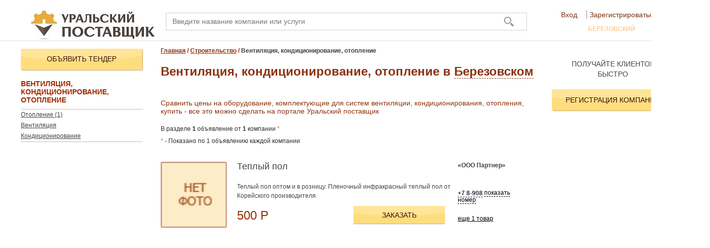

--- FILE ---
content_type: text/html; charset=utf-8
request_url: https://berezovski.uralsnab.info/%D0%B2%D0%B5%D0%BD%D1%82%D0%B8%D0%BB%D1%8F%D1%86%D0%B8%D0%BE%D0%BD%D0%BD%D1%8B%D0%B5_%D1%81%D0%B8%D1%81%D1%82%D0%B5%D0%BC%D1%8B/%D0%BA%D0%BE%D0%BD%D0%B4%D0%B8%D1%86%D0%B8%D0%BE%D0%BD%D0%B5%D1%80%D1%8B
body_size: 14672
content:
<!DOCTYPE html PUBLIC "-//W3C//DTD XHTML 1.0 Strict//EN" "https://www.w3.org/TR/xhtml1/DTD/xhtml1-strict.dtd">
<html xmlns="https://www.w3.org/1999/xhtml" xml:lang="ru"
      lang="ru">
<head>
    <base href="https://berezovski.uralsnab.info/"/>
    <meta http-equiv="Content-Type" content="text/html; charset=utf-8">
    <meta name="Revizit-after" content="2 days"/>
    <meta name="viewport" content="width=1024">
    <meta name="yandex-verification" content="67cde37033189590"/>
    <meta name="description" content="Оборудование, комплектующие для систем вентиляции, кондиционирования, отопления - каталог предложений с фото и ценами Уральский поставщик." />
<meta name="keywords" content="Купить металлопрокат, цены на метизы, купить кабель, оборудование, заказать грузоперевозки" />
<meta name="Language" content="ru" />
<link rel="canonical" href="https://berezovski.uralsnab.info/вентиляционные_системы/кондиционеры" />
<link rel="shortcut icon" type="image/vnd.microsoft.icon" href="/favicon.ico" />
<link rel="shortcut icon" type="image/x-icon" href="https://berezovski.uralsnab.info/favicon.ico" />
<link rel="stylesheet" type="text/css" href="https://berezovski.uralsnab.info/css/style-new.css?v=3.0.2" media="screen, projection" />
<link rel="stylesheet" type="text/css" href="https://berezovski.uralsnab.info/css/itexcms.css?v=3.0.2" />
<link rel="stylesheet" type="text/css" href="https://berezovski.uralsnab.info/css/form.css?v=3.0.2" />
<link rel="stylesheet" type="text/css" href="https://berezovski.uralsnab.info/js/highslide/highslide.css?v=3.0.2" />
<link rel="stylesheet" type="text/css" href="https://berezovski.uralsnab.info/js/gritter/css/jquery.gritter.css?v=3.0.2" />
<link rel="stylesheet" type="text/css" href="https://berezovski.uralsnab.info/js/arcticmodal/jquery.arcticmodal-0.1.css?v=3.0.2" />
<link rel="stylesheet" type="text/css" href="https://berezovski.uralsnab.info/js/chosen/chosen.css?v=3.0.2" />
<link rel="stylesheet" type="text/css" href="https://berezovski.uralsnab.info/plugin/jScrollPane/jquery.jscrollpane.css?v=3.0.2" />
<link rel="stylesheet" type="text/css" href="https://berezovski.uralsnab.info/plugin/twentytwenty/css/twentytwenty.css?v=3.0.2" />
<link rel="stylesheet" type="text/css" href="/assets/232490de/autocomplete/jquery.autocomplete.css" />
<script type="text/javascript" src="/js/jquery-1.7.2.min.js"></script>
<script type="text/javascript" src="/js/jquery.ui/jquery-ui-1.8.22.custom.min.js"></script>
<script type="text/javascript" src="/assets/232490de/jquery.yiiactiveform.js"></script>
<script type="text/javascript" src="/assets/232490de/jquery.bgiframe.js"></script>
<script type="text/javascript" src="/assets/232490de/jquery.ajaxqueue.js"></script>
<script type="text/javascript" src="/assets/232490de/jquery.autocomplete.js"></script>
<script type="text/javascript" src="https://berezovski.uralsnab.info/plugin/jScrollPane/jquery.jscrollpane.min.js?v=3.0.2"></script>
<title>Вентиляция, кондиционирование, отопление — узнать цены, купить оборудование, комплектующие в Березовском</title>    
<!--      <title></title> -->
</head>
<body>
<!-- Optimized for: IE 7.0+, Opera 9.0+, Mozilla Firefox 3.2+ -->
<!-- Version 1.1.3.11 -->

            <noindex><div id="header">
        <div class="in-header">
            <div class="in-header-left-col">
                <div id="logo">
					<a href="/">
                    <img src="files/blocks/1_value.jpg" alt="Портал Уральский поставщик - каталог проверенных поставщиков. Цены на товары и услуги. Купить дешевле." />					</a>
                </div>
            </div>
            <div class="in-header-right-col">
                <div class="right_c">
	                
<div class="block-enter">
    <a class="a-autoriz" href="#" onclick="$('#modal-auth').ItexDialog('init'); return false;">Вход</a>
            <a class="a-registr" href="#" onclick="$('#modal-reg').ItexDialog('init'); return false;" onclick="yaCounter26049090.reachGoal('reg_ok'); return true;">Зарегистрироваться</a>
    </div>
<div id="modal-auth" class="okno o1"><!--авторизация-->
    <div><input type="button" onclick="$('#modal-auth').hide(); $('#modal-auth').ItexDialog('close'); " class=" butclose" value=""></div>
    <div class="head-rubric">Вход в личный кабинет<span class="bg-right-head-rubric"></span></div>
	<!--waka=string(32) "https://berezovski.uralsnab.info"
-->
    <form class="form" id="auth-form" action="/%D0%B2%D0%B5%D0%BD%D1%82%D0%B8%D0%BB%D1%8F%D1%86%D0%B8%D0%BE%D0%BD%D0%BD%D1%8B%D0%B5_%D1%81%D0%B8%D1%81%D1%82%D0%B5%D0%BC%D1%8B/%D0%BA%D0%BE%D0%BD%D0%B4%D0%B8%D1%86%D0%B8%D0%BE%D0%BD%D0%B5%D1%80%D1%8B" method="post">
<div style="display:none"><input type="hidden" value="236bf3a2634ecfbadaab50a646db6016b3b26d82" name="YII_CSRF_TOKEN" /></div><div id="auth-form_es_" class="errorSummary" style="display:none"><p>Необходимо исправить следующие ошибки:</p>
<ul><li>dummy</li></ul></div>
    <p class="label-input"><label>E-mail</label></p>

    <p><input class="ist-bg" name="UserLogin[username]" id="UserLogin_username" type="text" /></p>

    <p class="label-input"><label>Пароль</label></p>

    <p><input class="ist-bg" name="UserLogin[password]" id="UserLogin_password" type="password" /></p>

    <p class="bold fr">
        <input id="ytUserLogin_rememberMe" type="hidden" value="0" name="UserLogin[rememberMe]" /><input class="check-inp" name="UserLogin[rememberMe]" id="UserLogin_rememberMe" value="1" type="checkbox" />        <label for="UserLogin_rememberMe">Запомнить меня</label>    </p>

    <table style="width:100%;">
        <tr>
                            <td style="text-align:left;">
                    <a href="javascript:void(0);" onclick="$('#modal-auth .butclose').click();$('#modal-remind').ItexDialog('init');return false;">Забыли пароль?</a>
                </td>
                        <td style="text-align:right;" class="log-box">
                <input class="butt" style="width:145px" type="submit" name="yt1" value="Войти" />            </td>
        </tr>
    </table>
    </form></div>    <div id="modal-reg" class="okno o2">
        <div><input type="submit" onclick="$('#modal-reg').hide(); $('#modal-reg').ItexDialog('close');  "
                    class="butclose" value=""></div>
        <div class="head-rubric">Регистрация<span class="bg-right-head-rubric"></span></div>
        <form class="form" id="reg-form" action="/%D0%B2%D0%B5%D0%BD%D1%82%D0%B8%D0%BB%D1%8F%D1%86%D0%B8%D0%BE%D0%BD%D0%BD%D1%8B%D0%B5_%D1%81%D0%B8%D1%81%D1%82%D0%B5%D0%BC%D1%8B/%D0%BA%D0%BE%D0%BD%D0%B4%D0%B8%D1%86%D0%B8%D0%BE%D0%BD%D0%B5%D1%80%D1%8B" method="post">
<div style="display:none"><input type="hidden" value="236bf3a2634ecfbadaab50a646db6016b3b26d82" name="YII_CSRF_TOKEN" /></div>        <div class="left-col-okno">
            <ul>
                <li style="overflow:visible"><a id="lb-link-1" class="lb-bold lb-bg on" href="javascript:void(0);"
                                                onclick="return showFirstStep();">Шаг 1. Контакты</a></li>
                <li style="overflow:visible"><a id="lb-link-2" class="lb-bold lb-bg" href="javascript:void(0);"
                                                onclick="return showSecondStep();">Шаг 2. Организация</a></li>
            </ul>
        </div>
        <div class="right-col-okno">
            <div id="reg-form_es_" class="errorSummary" style="display:none"><p>Необходимо исправить следующие ошибки:</p>
<ul><li>dummy</li></ul></div>        </div>
        <div class="right-col-okno" id="first-step">
            <p class="label-input"><label for="Profile_name" class="required">Контактное лицо <span class="red">*</span></label></p><p><input class="ist-bg" size="60" maxlength="255" name="Profile[name]" id="Profile_name" type="text" value="" /></p><p class="label-input"><label for="Profile_phone" class="required">Телефон <span class="red">*</span></label></p><p><input class="ist-bg" size="60" maxlength="255" name="Profile[phone]" id="Profile_phone" type="text" value="" /></p><p class="label-input"><label for="Profile_url">Адрес вашего сайта</label></p><p><input class="ist-bg" size="60" maxlength="255" name="Profile[url]" id="Profile_url" type="text" value="" /></p><p class="label-input"><label for="RegistrationForm_email" class="required">Электронная почта <span class="red">*</span></label></p>

            <p><input class="ist-bg" name="RegistrationForm[email]" id="RegistrationForm_email" type="text" /></p>

            <p class="label-input"><label for="RegistrationForm_password" class="required">Пароль <span class="red">*</span></label></p>

            <p><input class="ist-bg" name="RegistrationForm[password]" id="RegistrationForm_password" type="password" maxlength="128" /></p>

            <p class="label-input"><label for="RegistrationForm_verifyPassword" class="required">Подтверждение пароля <span class="red">*</span></label></p>

            <p><input class="ist-bg" name="RegistrationForm[verifyPassword]" id="RegistrationForm_verifyPassword" type="password" /></p>

            <div style="text-align:right">
                <button type="button" class="butt" onclick="showSecondStep();">Далее</button>
            </div>
        </div>
        <div class="right-col-okno" id="second-step" style="display:none;">
            <p class="label-input"><label for="Profile_city" class="required">Город <span class="red">*</span></label></p><p><select class="ist-bg" name="Profile[city]" id="Profile_city">
<option value="79">LiaoCheng</option>
<option value="56">Алапаевск</option>
<option value="32">Арамиль</option>
<option value="33">Асбест</option>
<option value="82">Аша</option>
<option value="94">Белгород</option>
<option value="29">Березовский</option>
<option value="54">Богданович</option>
<option value="28">Верхняя Пышма</option>
<option value="106">Волгоград</option>
<option value="61">Далматово</option>
<option value="13">Екатеринбург</option>
<option value="85">Заречный</option>
<option value="34">Златоуст</option>
<option value="41">Ишим</option>
<option value="50">Каменск-Уральский</option>
<option value="60">Катайск</option>
<option value="105">Киев</option>
<option value="104">Коломна</option>
<option value="46">Копейск</option>
<option value="43">Кунгур</option>
<option value="58">Курган</option>
<option value="84">Кыштым</option>
<option value="53">Лесной</option>
<option value="27">Магнитогорск</option>
<option value="45">Миасс</option>
<option value="102">Минск</option>
<option value="92">Москва</option>
<option value="73">Надым</option>
<option value="86">Невьянск</option>
<option value="81">Несколько городов</option>
<option value="65">Нефтеюганск</option>
<option value="64">Нижневартовск</option>
<option value="30">Нижний Тагил</option>
<option value="76">Нижняя Тавда</option>
<option value="52">Новоуральск</option>
<option value="71">Новый Уренгой</option>
<option value="70">Ноябрьск</option>
<option value="67">Нягань</option>
<option value="47">Озерск</option>
<option value="23">Первоуральск</option>
<option value="37">Пермь</option>
<option value="31">Полевской</option>
<option value="24">Ревда</option>
<option value="55">Реж</option>
<option value="107">Ростов-на-Дону</option>
<option value="72">Салехард</option>
<option value="100">Санкт-Петербург</option>
<option value="93">Севастополь</option>
<option value="51">Серов</option>
<option value="48">Снежинск</option>
<option value="42">Соликамск</option>
<option value="63">Сургут</option>
<option value="74">Тарко-Сале</option>
<option value="40">Тобольск</option>
<option value="101">Трехгорный</option>
<option value="35">Троицк</option>
<option value="39">Тюмень</option>
<option value="66">Ханты-Мансийск</option>
<option value="49">Чебаркуль</option>
<option value="89">Чебоксары</option>
<option value="26">Челябинск</option>
<option value="59">Шадринск</option>
<option value="88">Шанхай</option>
<option value="98">Электросталь</option>
<option value="68">Югорск</option>
<option value="44">Южноуральск</option>
<option value="75">Ялуторовск</option>
<option value="99">Ярославль</option>
</select></p><p class="label-input"><label for="Profile_form" class="required">Форма собственности <span class="red">*</span></label></p><p><select class="ist-bg" name="Profile[form]" id="Profile_form">
<option value="1">ООО</option>
<option value="2">ЗАО</option>
<option value="3">ИП</option>
<option value="4">ОАО</option>
<option value="5">Другая</option>
</select></p><p class="label-input"><label for="Profile_address" class="required">Адрес <span class="red">*</span></label></p><p><input class="ist-bg" size="60" maxlength="255" name="Profile[address]" id="Profile_address" type="text" /></p><p class="label-input"><label for="Profile_inn">ИНН</label></p><p><input class="ist-bg" size="60" maxlength="255" name="Profile[inn]" id="Profile_inn" type="text" value="" /></p><p class="label-input"><label for="Profile_company_name" class="required">Название компании <span class="red">*</span></label></p><p><input class="ist-bg" size="60" maxlength="255" name="Profile[company_name]" id="Profile_company_name" type="text" value="" /></p><p
                        class="label-input rubric-elements rubric-element-0"><label style="font-weight:bold" for="Profile_activity">Сфера деятельности</label></p>
                    <p class="input-input rubric-elements rubric-element-0"><select id="rubric-revel-0" class="ist-bg" name="Profile[activity][0]">
<option value="0">Выбрать раздел</option>
<option value="26">Металлопродукция</option>
<option value="30">Строительство</option>
<option value="28">Оборудование</option>
<option value="27">Транспорт</option>
<option value="29">Электрика</option>
<option value="31">Промышленные материалы</option>
<option value="305">Потребительские товары</option>
<option value="306">Деловые услуги</option>
</select></p><p class="label-input"><label style="font-weight:bold;">Выбранные рубрики</label></p><p
                        class="input-input"
                        id="selected-rubrics"><label
                    style="font-weight:normal;display:inline"id="not-selected">не
                        выбрано ни одной рубрики</label></p>			
            <div>
				<div class="acceptance" style="text-align:left;margin-bottom: 20px">
					<input name="acceptance" value="1" checked="checked" type="checkbox"> Согласен на обработку персональных данных. Принимаю условия <a target="_blank" href="/polzovatelskoe-soglashenie">пользовательского соглашения</a>
				</div>
				<div style="text-align:right">
					<button class="butt">Зарегистрироваться</button>
				</div>
            </div>
        </div>
        <div style="clear:both;"></div>
        </form>    </div>
<div id="modal-remind" class="okno o1">
    <div><input type="submit" onclick="$('#modal-remind').hide(); $('#modal-remind').ItexDialog('close'); " class="butclose" value=""></div>
    <div class="head-rubric">Напомнить пароль<span class="bg-right-head-rubric"></span></div>
        <form class="form" id="remind-form" action="/%D0%B2%D0%B5%D0%BD%D1%82%D0%B8%D0%BB%D1%8F%D1%86%D0%B8%D0%BE%D0%BD%D0%BD%D1%8B%D0%B5_%D1%81%D0%B8%D1%81%D1%82%D0%B5%D0%BC%D1%8B/%D0%BA%D0%BE%D0%BD%D0%B4%D0%B8%D1%86%D0%B8%D0%BE%D0%BD%D0%B5%D1%80%D1%8B" method="post">
<div style="display:none"><input type="hidden" value="236bf3a2634ecfbadaab50a646db6016b3b26d82" name="YII_CSRF_TOKEN" /></div><div id="remind-form_es_" class="errorSummary" style="display:none"><p>Необходимо исправить следующие ошибки:</p>
<ul><li>dummy</li></ul></div>    <p class="label-input"><label>Введите E-mail, указанный при регистрации</label></p>

    <p><input name="RemindPassword[email]" id="RemindPassword_email" type="text" /></p>
    <table width="100%">
        <tr>
            <td align="left">
                <a href="#"
                   onclick="$('#modal-remind .arcticmodal-close').click();$('#modal-auth').ItexDialog('init');return false;">Авторизация</a>
            </td>
            <td align="right">
                <button class="butt">Отправить</button>
            </td>
        </tr>
    </table>
    </form>    </div><div class="region-selected">
	<a href="#" onclick="$('.region-selected').hide();$('.select-region').show();return false;">
		<div class="region-selected-city">Березовский</div>
    </a>
</div>
<script type="text/javascript">
    $(function () {
        $('.select-region').hide();
        $('#tabs-regions').mouseleave(function () {
            $('.select-region').hide();
            $('.region-selected').show();
        });
    });
</script>
<script type="text/javascript">
function switchRegion(id) {
	if ($('#'+id)[0].checked == false) {
		$('#'+id+'_href').removeClass('on');
		$('#tabs_'+id).css('display','none');
		$('#tabs_'+id+' input').attr('checked', false);
		
	} else {
		$('#tabs_'+id).css('display','block');
		$('#'+id+'_href').addClass('on');
		$('#tabs_'+id+' input').attr('checked', true);
	}
}
function switchAll() {
	$('.region-check').attr('checked', true);
	$('.city-block').css('display','block');
	$('.select-region-add a').addClass('on');
	$('#showAll').css('display','none');
	$('#hideAll').css('display','block');
	switchAllCyties();
}
function hideAll() {
	hideAllCyties();
	$('#showAllSity').css('display','none');
	$('#hideAllSity').css('display','block');
	$('.region-check').attr('checked', false);
	$('.city-block').css('display','none');
	$('.select-region-add a').removeClass('on');
	$('#showAll').css('display','block');
	$('#hideAll').css('display','none');
}
function switchAllCyties() {
	$('.city-block').each(function() {
		if ($(this).css('display') == 'block') {
			$('#'+$(this).attr('id')+' input').attr('checked', true);
		}
	});
	$('#showAllSity').css('display','none');
	$('#hideAllSity').css('display','block');
}
function hideAllCyties() {
	$('.city-block').each(function() {
		if ($(this).css('display') == 'block') {
			$('#'+$(this).attr('id')+' input').attr('checked', false);
		}
	});
	$('#showAllSity').css('display','block');
	$('#hideAllSity').css('display','none');
}
function showresult()
{
	var selected_elements = [];
	var only_one = '';
	$('.city-check:checked').each(function() {
		selected_elements.push(this.value);
		only_one = $(this).attr('data');
	});
	if (selected_elements.length == 0) {
		alert('Выберите хотябы один город.');
	} else if (selected_elements.length == 1) {
		window.location.href = 'https://'+only_one+'.uralsnab.info/вентиляционные_системы/кондиционеры';
	} else {
		cities.submit();
	}
}
	function city_select_open () {
		$('#tabs-regions').slideToggle('fast',function () {
			$(this).jScrollPane()
		});
	}
</script>
<div class="select-region">
    <a class="butt-select-region" style="cursor:pointer;" onclick="city_select_open();">
        <span class="sr"><img src="img/sr.png" alt=""></span>
        Россия
    </a>
    <div class="hidden-blok-width-region" id="tabs-regions">
        						<form name="cities" method="POST" action="https://fewcity.uralsnab.info/вентиляционные_системы/кондиционеры">
							</form>
						<form name="cities" method="POST" action="https://fewcity.uralsnab.info/вентиляционные_системы/кондиционеры">
							</form>
						<form name="cities" method="POST" action="https://fewcity.uralsnab.info/вентиляционные_системы/кондиционеры">
							</form>
						<form name="cities" method="POST" action="https://fewcity.uralsnab.info/вентиляционные_системы/кондиционеры">
							</form>
						<form name="cities" method="POST" action="https://fewcity.uralsnab.info/вентиляционные_системы/кондиционеры">
							</form>
						<form name="cities" method="POST" action="https://fewcity.uralsnab.info/вентиляционные_системы/кондиционеры">
							</form>
						<form name="cities" method="POST" action="https://fewcity.uralsnab.info/вентиляционные_системы/кондиционеры">
							</form>
						<form name="cities" method="POST" action="https://fewcity.uralsnab.info/вентиляционные_системы/кондиционеры">
							</form>
						<form name="cities" method="POST" action="https://fewcity.uralsnab.info/вентиляционные_системы/кондиционеры">
										<div class="city-select"><a href="https://ekb.uralsnab.info/%D0%B2%D0%B5%D0%BD%D1%82%D0%B8%D0%BB%D1%8F%D1%86%D0%B8%D0%BE%D0%BD%D0%BD%D1%8B%D0%B5_%D1%81%D0%B8%D1%81%D1%82%D0%B5%D0%BC%D1%8B/%D0%BA%D0%BE%D0%BD%D0%B4%D0%B8%D1%86%D0%B8%D0%BE%D0%BD%D0%B5%D1%80%D1%8B" class="on">Екатеринбург</a></div>
												<div class="city-select"><a href="https://pervouralsk.uralsnab.info/%D0%B2%D0%B5%D0%BD%D1%82%D0%B8%D0%BB%D1%8F%D1%86%D0%B8%D0%BE%D0%BD%D0%BD%D1%8B%D0%B5_%D1%81%D0%B8%D1%81%D1%82%D0%B5%D0%BC%D1%8B/%D0%BA%D0%BE%D0%BD%D0%B4%D0%B8%D1%86%D0%B8%D0%BE%D0%BD%D0%B5%D1%80%D1%8B" class="on">Первоуральск</a></div>
												<div class="city-select"><a href="https://Berezovski.uralsnab.info/%D0%B2%D0%B5%D0%BD%D1%82%D0%B8%D0%BB%D1%8F%D1%86%D0%B8%D0%BE%D0%BD%D0%BD%D1%8B%D0%B5_%D1%81%D0%B8%D1%81%D1%82%D0%B5%D0%BC%D1%8B/%D0%BA%D0%BE%D0%BD%D0%B4%D0%B8%D1%86%D0%B8%D0%BE%D0%BD%D0%B5%D1%80%D1%8B" class="on">Березовский</a></div>
												<div class="city-select"><a href="https://Aramil.uralsnab.info/%D0%B2%D0%B5%D0%BD%D1%82%D0%B8%D0%BB%D1%8F%D1%86%D0%B8%D0%BE%D0%BD%D0%BD%D1%8B%D0%B5_%D1%81%D0%B8%D1%81%D1%82%D0%B5%D0%BC%D1%8B/%D0%BA%D0%BE%D0%BD%D0%B4%D0%B8%D1%86%D0%B8%D0%BE%D0%BD%D0%B5%D1%80%D1%8B" class="on">Арамиль</a></div>
												<div class="city-select"><a href="https://VerhniaPushma.uralsnab.info/%D0%B2%D0%B5%D0%BD%D1%82%D0%B8%D0%BB%D1%8F%D1%86%D0%B8%D0%BE%D0%BD%D0%BD%D1%8B%D0%B5_%D1%81%D0%B8%D1%81%D1%82%D0%B5%D0%BC%D1%8B/%D0%BA%D0%BE%D0%BD%D0%B4%D0%B8%D1%86%D0%B8%D0%BE%D0%BD%D0%B5%D1%80%D1%8B" class="on">Верхняя Пышма</a></div>
									</form>
						<form name="cities" method="POST" action="https://fewcity.uralsnab.info/вентиляционные_системы/кондиционеры">
							</form>
						<form name="cities" method="POST" action="https://fewcity.uralsnab.info/вентиляционные_системы/кондиционеры">
										<div class="city-select"><a href="https://chel.uralsnab.info/%D0%B2%D0%B5%D0%BD%D1%82%D0%B8%D0%BB%D1%8F%D1%86%D0%B8%D0%BE%D0%BD%D0%BD%D1%8B%D0%B5_%D1%81%D0%B8%D1%81%D1%82%D0%B5%D0%BC%D1%8B/%D0%BA%D0%BE%D0%BD%D0%B4%D0%B8%D1%86%D0%B8%D0%BE%D0%BD%D0%B5%D1%80%D1%8B" class="on">Челябинск</a></div>
												<div class="city-select"><a href="https://magnitogorsk.uralsnab.info/%D0%B2%D0%B5%D0%BD%D1%82%D0%B8%D0%BB%D1%8F%D1%86%D0%B8%D0%BE%D0%BD%D0%BD%D1%8B%D0%B5_%D1%81%D0%B8%D1%81%D1%82%D0%B5%D0%BC%D1%8B/%D0%BA%D0%BE%D0%BD%D0%B4%D0%B8%D1%86%D0%B8%D0%BE%D0%BD%D0%B5%D1%80%D1%8B" class="on">Магнитогорск</a></div>
									</form>
						<form name="cities" method="POST" action="https://fewcity.uralsnab.info/вентиляционные_системы/кондиционеры">
							</form>
						<form name="cities" method="POST" action="https://fewcity.uralsnab.info/вентиляционные_системы/кондиционеры">
							</form>
						<form name="cities" method="POST" action="https://fewcity.uralsnab.info/вентиляционные_системы/кондиционеры">
										<div class="city-select"><a href="https://Tumen.uralsnab.info/%D0%B2%D0%B5%D0%BD%D1%82%D0%B8%D0%BB%D1%8F%D1%86%D0%B8%D0%BE%D0%BD%D0%BD%D1%8B%D0%B5_%D1%81%D0%B8%D1%81%D1%82%D0%B5%D0%BC%D1%8B/%D0%BA%D0%BE%D0%BD%D0%B4%D0%B8%D1%86%D0%B8%D0%BE%D0%BD%D0%B5%D1%80%D1%8B" class="on">Тюмень</a></div>
									</form>
						<form name="cities" method="POST" action="https://fewcity.uralsnab.info/вентиляционные_системы/кондиционеры">
										<div class="city-select"><a href="https://Perm.uralsnab.info/%D0%B2%D0%B5%D0%BD%D1%82%D0%B8%D0%BB%D1%8F%D1%86%D0%B8%D0%BE%D0%BD%D0%BD%D1%8B%D0%B5_%D1%81%D0%B8%D1%81%D1%82%D0%B5%D0%BC%D1%8B/%D0%BA%D0%BE%D0%BD%D0%B4%D0%B8%D1%86%D0%B8%D0%BE%D0%BD%D0%B5%D1%80%D1%8B" class="on">Пермь</a></div>
												<div class="city-select"><a href="https://Rostov-na-Donu.uralsnab.info/%D0%B2%D0%B5%D0%BD%D1%82%D0%B8%D0%BB%D1%8F%D1%86%D0%B8%D0%BE%D0%BD%D0%BD%D1%8B%D0%B5_%D1%81%D0%B8%D1%81%D1%82%D0%B5%D0%BC%D1%8B/%D0%BA%D0%BE%D0%BD%D0%B4%D0%B8%D1%86%D0%B8%D0%BE%D0%BD%D0%B5%D1%80%D1%8B" class="on">Ростов-на-Дону</a></div>
												<div class="city-select"><a href="https://Volgograd.uralsnab.info/%D0%B2%D0%B5%D0%BD%D1%82%D0%B8%D0%BB%D1%8F%D1%86%D0%B8%D0%BE%D0%BD%D0%BD%D1%8B%D0%B5_%D1%81%D0%B8%D1%81%D1%82%D0%B5%D0%BC%D1%8B/%D0%BA%D0%BE%D0%BD%D0%B4%D0%B8%D1%86%D0%B8%D0%BE%D0%BD%D0%B5%D1%80%D1%8B" class="on">Волгоград</a></div>
									</form>
						<form name="cities" method="POST" action="https://fewcity.uralsnab.info/вентиляционные_системы/кондиционеры">
										<div class="city-select"><a href="https://Hanti.uralsnab.info/%D0%B2%D0%B5%D0%BD%D1%82%D0%B8%D0%BB%D1%8F%D1%86%D0%B8%D0%BE%D0%BD%D0%BD%D1%8B%D0%B5_%D1%81%D0%B8%D1%81%D1%82%D0%B5%D0%BC%D1%8B/%D0%BA%D0%BE%D0%BD%D0%B4%D0%B8%D1%86%D0%B8%D0%BE%D0%BD%D0%B5%D1%80%D1%8B" class="on">Ханты-Мансийск</a></div>
									</form>
						<form name="cities" method="POST" action="https://fewcity.uralsnab.info/вентиляционные_системы/кондиционеры">
							</form>
						<form name="cities" method="POST" action="https://fewcity.uralsnab.info/вентиляционные_системы/кондиционеры">
							</form>
			            </div>
</div>
<script type="text/javascript">
//    $(function () {
//	      $('#tabs-regions').tabs({selected:0});
//    });
</script>
          
                </div>              
                <div class="block-search-and-region">
                    <form class="form-search" action="результаты_поиска" method="get"><input class="inp-search" placeholder="Введите название компании или услуги" id="query" type="text" name="query" /><input class="butt-search" type="submit" name="yt2" value="" /></form>                </div>    
            </div>
        </div>
            <div class="clearfix"></div>
    </div></noindex>
<div id="mainWrapper">
    <!--LAYOUT-->
		
        <div id="tableMain">
        <div id="tdLeft">
            <noindex>
                <div class="urgently-looking-for">
                    <a href="#" onclick="$('#modal-fast-add').ItexDialog('init'); return false;">Объявить тендер</a>
                </div>
            </noindex>
                        <div class="cat-in-left-col" id="anames-div">
            <h3 class="paramName">Вентиляция, кондиционирование, отопление</h3>
                <ul class="params-filter jPane" id="anames-ul"><li>
                            <a href="отопление">Отопление (1)</a>                        </li><li>
                            <a href="вентиляция">Вентиляция</a>                        </li><li>
                            <a href="кондиционирование">Кондиционирование</a>                        </li></ul>        </div>
                    
<script type="text/javascript">
    $(function(){
        $(".collapsed li a").each(function(){
            console.log($(this).attr("href"));
        });
    });
</script><!--
		<div class="filter-seo-text">
			Чтобы уточнить цены на товары и услуги в рубрике Вентиляция, кондиционирование, отопление и купить их в Березовском - свяжитесь с компанией поставщиком.
		</div>
-->
	<div style="margin:10px;"></div>
	        </div>
        <div id="tdRight">
            		<div class="up-btn-text">
			Получайте клиентов быстро
		</div>
		<button onclick="$(&#039;#modal-reg&#039;).ItexDialog(&#039;init&#039;);" class="urgently-looking-for" name="yt0" type="button">Регистрация компаний</button><div class="clearfix"></div>
	<div style="height:10px;"></div><div style="height:10px;"></div><div style="height:10px;"></div><div style="height:10px;"></div><div style="height:10px;"></div>			
			
        </div>

        <div id="content" class="marg-right marg-left">
            <div id="nav">
<a href="/">Главная</a>&nbsp;/&nbsp;<a href="/строительство_и_ремонт">Строительство</a>&nbsp;/&nbsp;<span>Вентиляция, кондиционирование, отопление</span></div>	                <!--                 <h1 class="title"> -->
                    <!--                         в  в Екатеринбурге -->
                    <!--                 </h1> -->
                        <h1 class="title incolumn3">Вентиляция, кондиционирование, отопление в <span style="border-bottom: 1px dashed;cursor: pointer;color: #8B330F;" onclick="city_select_open();">Березовском</span></h1>
                        
<!--		    <div class="activity-banner dark-banner">-->
<!--			    <div class="banner-text">найдите товар быстро</div>-->
<!--			    -->
<!--                <button class="cat-big-request" onclick="advancedOrder();" >Отправить заявку-->
<!--                </button>-->
<!--		    </div>-->


            <h2 class="second_title">
	            			        <div class="section-description">
			            <p>Сравнить цены на оборудование, комплектующие для систем вентиляции, кондиционирования, отопления, купить - все это можно сделать на портале Уральский поставщик</p>			        </div>
			    	        </h2>

    <div class="block-top-cat">
                <p>
            В разделе <span class="bold">1</span>
            объявление от
        <span
            class="bold">1</span> компании            <span class="red">*</span>
        </p>

        <p><span class="red">*</span> - Показано по 1 объявлению каждой
            компании
        </p>


    </div>
    <br/>



<script>
	function next_text(){
	$('.next').css("display", "none");
	$('.next_text').css("display", "block");
}

</script>

	                    <div class="cat ">
            <div class="cat-img">
                <a href="https://berezovski.uralsnab.info/advert/Teplyiy_pol"><img src="img/bg_img_mini_news.png" alt="" /></a>            </div>
            <div class="cat-left">
                <div class="cat-name">
                    <a id="product-link-157791" href="https://berezovski.uralsnab.info/advert/Teplyiy_pol">Теплый пол</a>                </div>
                <div class="cat-description">
                    Теплый пол оптом и в розницу. Пленочный инфракрасный теплый пол от Корейского производителя.                </div>
<!--                <span class="cat-oldprice">59000 руб.</span>-->
                <span class="cat-price">
                    500 Р                </span>
                <button class="cat-request" onclick="advancedOrder(157791); yaCounter26049090.reachGoal('send_order_ok'); return true;">Заказать
                </button>
            </div>
            <div class="cat-right">
                <div class="cat-companyName">
                                                                    <p>
                            <a rel="nofollow" href="http://uralsnab.info/action.ads/company/369"><span class="bold" id="product-company-157791">«ООО Партнер»</span></a>                        </p>
                                    </div>
                <div class="cat-tel">
                    <b class="phone-code pc-alloka">+7 8-908</b>
                    <span class="show-phone" data-company-id="369">показать номер</span>
                    <b class="cat-phone ">
                        +7 8-908-906-87-58                    </b>
                                    </div>
                <div class="cat-toFavorite"></div>
                <div class="cat-more">
                                            <p class="nodap">
                            <a href="http://uralsnab.info/action.ads/company/369">еще <span>1</span> товар</a>                        </p>
                                    </div>
                <div style="display:none;" id="display-company-157791">
                    296                </div>
            </div>
        </div>
        
<script type="text/javascript">
    var _alloka = {
        objects: {
                    },
        trackable_source_types: ['typein', 'referrer', 'utm'],
        last_source: false
    };
</script>
<script type="text/javascript" src="/js/activity.js"></script>
<script src="http://analytics.alloka.ru/v4/alloka.js" type="text/javascript"></script>
            
        </div>
    </div>
    
    <!--//LAYOUT-->
    <div id="footWrap"></div>
</div>
<!--FOOTER-->
<div id="footer">
            <div class="wr-backup">
            <div class="backup">
                <div id="back"><a href="javascript:history.back();">Назад</a></div>
                <div id="up"><a href="javascript:window.scrollTo(0,0);">Наверх</a></div>
            </div>
        </div>
            <div id="menu_b">
        <div class="container">
            <div class="footer-wrap">
                <div class="footer-left">
                    <div class="footer-title">О нас</div>
                    <div id="menu">
        <ul>
                <li>
            <a class="" href="/politika-konfidentsialnosti">Политика конфиденциальности</a>        </li>
                <li>
            <a class="" href="/блог">Блог</a>        </li>
                <li>
            <a class="" href="/кабинет_руководителя">Кабинет руководителя</a>        </li>
                <li>
            <a class="" href="/o_proekte">О ПРОЕКТЕ</a>        </li>
                <li>
            <a class="" href="/КОМПАНИИ ">КОМПАНИИ </a>        </li>
                <li>
            <a class="" href="/список_выставок">Выставки</a>        </li>
            </ul>
    </div>                </div>
                <div class="footer-center">
                    <div class="footer-title">Каталог</div>
                    <div id="menu">
                        <ul>
                            <li><a class="" href="/металлопродукция">Металлопродукция</a></li>
                            <li><a class="" href="/строительство_и_ремонт">Строительство</a></li>
                            <li><a class="" href="/оборудование_инструмент">Оборудование</a></li>
                            <li><a class="" href="/транспорт">транспорт</a></li>
                            <li><a class="" href="/электрика">электрика</a></li>
                            <li><a class="" href="/химпродукты">пром. материалы</a></li>
                            <li><a class="" href="/потребительские_товары">потреб. товары</a></li>
                            <li><a class="" href="/деловые_и_производственные_услуги">деловые услуги</a></li>
                        </ul>
                    </div>
                </div>
                <div class="footer-right">
                    <p>&nbsp;<a style="font-family: arial; font-size: small;" href="https://www.uralsnab.info/">Строительно-промышленный портал "Уральский Поставщик"</a>&nbsp; <span style="font-family: arial; font-size: small;">2012-2019 г.</span></p>
<p style="text-align: left;"><span style="font-family: arial; font-size: small;">Все права защищены</span><span style="font-family: arial; font-size: small;">&nbsp;&copy; &laquo;МедиаЛайф&raquo;, 16+</span></p>
<p style="text-align: left;"><span style="font-family: arial; font-size: small;">Цены могут отличаться от опубликованных на портале. Актуальность и наличие товаров уточняйте у компаний-поставщиков.</span></p>
<p style="text-align: left;"><span style="font-family: arial; font-size: small;">&nbsp;</span></p>
<p style="text-align: left;">&nbsp;</p>                </div>
            </div>
        </div>
    </div>
    <div id="footer2" style="display: none;">
        <div id="copy"><p>&nbsp;<a style="font-family: arial; font-size: small;" href="https://www.uralsnab.info/">Строительно-промышленный портал "Уральский Поставщик"</a>&nbsp; <span style="font-family: arial; font-size: small;">2012-2019 г.</span></p>
<p style="text-align: left;"><span style="font-family: arial; font-size: small;">Все права защищены</span><span style="font-family: arial; font-size: small;">&nbsp;&copy; &laquo;МедиаЛайф&raquo;, 16+</span></p>
<p style="text-align: left;"><span style="font-family: arial; font-size: small;">Цены могут отличаться от опубликованных на портале. Актуальность и наличие товаров уточняйте у компаний-поставщиков.</span></p>
<p style="text-align: left;"><span style="font-family: arial; font-size: small;">&nbsp;</span></p>
<p style="text-align: left;">&nbsp;</p></div>
        <div id="counters"><!-- Yandex.Metrika counter -->
<script type="text/javascript">
(function (d, w, c) {
    (w[c] = w[c] || []).push(function() {
        try {
            w.yaCounter20515870 = new Ya.Metrika({id:20515870,
                    webvisor:true,
                    clickmap:true,
                    trackLinks:true,
                    accurateTrackBounce:true});
        } catch(e) { }
    });

    var n = d.getElementsByTagName("script")[0],
        s = d.createElement("script"),
        f = function () { n.parentNode.insertBefore(s, n); };
    s.type = "text/javascript";
    s.async = true;
    s.src = (d.location.protocol == "https:" ? "https:" : "http:") + "//mc.yandex.ru/metrika/watch.js";

    if (w.opera == "[object Opera]") {
        d.addEventListener("DOMContentLoaded", f, false);
    } else { f(); }
})(document, window, "yandex_metrika_callbacks");
</script>
<noscript><div><img src="//mc.yandex.ru/watch/20515870" style="position:absolute; left:-9999px;" alt="" /></div></noscript>
<!-- /Yandex.Metrika counter -->


<script type="text/javascript">

  var _gaq = _gaq || [];
  _gaq.push(['_setAccount', 'UA-45255011-1']);
  _gaq.push(['_trackPageview']);

  (function() {
    var ga = document.createElement('script'); ga.type = 'text/javascript'; ga.async = true;
    ga.src = ('https:' == document.location.protocol ? 'https://ssl' : 'http://www') + '.google-analytics.com/ga.js';
    var s = document.getElementsByTagName('script')[0]; s.parentNode.insertBefore(ga, s);
  })();

</script>        		
		<!-- Yandex.Metrika counter -->
		<script type="text/javascript">
		(function (d, w, c) {
		    (w[c] = w[c] || []).push(function() {
		        try {
		            w.yaCounter26050293 = new Ya.Metrika({id:26050293,
		                    webvisor:true,
		                    clickmap:true,
		                    trackLinks:true,
		                    accurateTrackBounce:true});
		        } catch(e) { }
		    });
		
		    var n = d.getElementsByTagName("script")[0],
		        s = d.createElement("script"),
		        f = function () { n.parentNode.insertBefore(s, n); };
		    s.type = "text/javascript";
		    s.async = true;
		    s.src = (d.location.protocol == "https:" ? "https:" : "http:") + "//mc.yandex.ru/metrika/watch.js";
		
		    if (w.opera == "[object Opera]") {
		        d.addEventListener("DOMContentLoaded", f, false);
		    } else { f(); }
		})(document, window, "yandex_metrika_callbacks");
		</script>
		<noscript><div><img src="//mc.yandex.ru/watch/26050293" style="position:absolute; left:-9999px;" alt="" /></div></noscript>
		<!-- /Yandex.Metrika counter -->
		
<!-- Yandex.Metrika counter -->
<script type="text/javascript">
(function (d, w, c) {
    (w[c] = w[c] || []).push(function() {
        try {
            w.yaCounter26049090 = new Ya.Metrika({id:26049090,
                    webvisor:true,
                    clickmap:true,
                    trackLinks:true,
                    accurateTrackBounce:true});
        } catch(e) { }
    });

    var n = d.getElementsByTagName("script")[0],
        s = d.createElement("script"),
        f = function () { n.parentNode.insertBefore(s, n); };
    s.type = "text/javascript";
    s.async = true;
    s.src = (d.location.protocol == "https:" ? "https:" : "http:") + "//mc.yandex.ru/metrika/watch.js";

    if (w.opera == "[object Opera]") {
        d.addEventListener("DOMContentLoaded", f, false);
    } else { f(); }
})(document, window, "yandex_metrika_callbacks");
</script>
<noscript><div><img src="//mc.yandex.ru/watch/26049090" style="position:absolute; left:-9999px;" alt="" /></div></noscript>
<!-- /Yandex.Metrika counter -->

        </div>
        <div id="itex">
			<a href="https://www.uralsnab.info">Уральский поставщик</a>
        </div>
        <div class="clearfix"></div>
    </div>
</div>
<!--//FOOTER-->

<div id="modal-order" class="advOrder form okno o1 fast-add-wrap" style="display:none;"> <!-- company -->
    <div><input type="submit" onclick="$.modal.close();" class="arcticmodal-close butclose" value=""></div>
<!--     <div class="head-rubric h3">Заказ<span class="bg-right-head-rubric"></span></div> -->
    <div class="order-success">
        <p>Ваша заявка успешно отправлена компании <span class="bold company"></span></p>
    </div>
    <form class="form" id="yw1" action="/%D0%B2%D0%B5%D0%BD%D1%82%D0%B8%D0%BB%D1%8F%D1%86%D0%B8%D0%BE%D0%BD%D0%BD%D1%8B%D0%B5_%D1%81%D0%B8%D1%81%D1%82%D0%B5%D0%BC%D1%8B/%D0%BA%D0%BE%D0%BD%D0%B4%D0%B8%D1%86%D0%B8%D0%BE%D0%BD%D0%B5%D1%80%D1%8B" method="post">
<div style="display:none"><input type="hidden" value="236bf3a2634ecfbadaab50a646db6016b3b26d82" name="YII_CSRF_TOKEN" /></div>        <div class="modal-header">
	        <div class="errors"></div>
	        <div class="head-rubric">Вы хотите заказать:</div>
	        <p>
	            <a class="item" href="" target="_blank" id="product-link">товар</a>
	        </p>
	        <div id="yw1_es_" class="errorSummary" style="display:none"><p>Необходимо исправить следующие ошибки:</p>
<ul><li>dummy</li></ul></div>	        <p id="company-p">У компании <span class="bold company">«»</span></p>
        </div>
        
		<div class="left-half">
			
		    <p><input class="adr" placeholder="ФИО/Название компании" name="FormOrder[fio]" id="FormOrder_fio" type="text" /></p>
				
		    <p><input class="adr" placeholder="Телефон" name="FormOrder[phone]" id="FormOrder_phone" type="text" /></p>
		    
<!-- 	        <label>Примечание к вашему заказу:</label> -->
	        <p>
	        <textarea class="mess req" style="margin:0;width:245px;height:72px;" placeholder="Здесь вы можете указать особенности и количество продукции, свои пожелания и другую информацию" name="FormOrder[comment]" id="FormOrder_comment"></textarea>	        </p>
	
	        <input type="text" name="email_bb"/>
		    
		</div>
		<div class="right-half">
			
			
	        <p><input class="adr req likeEmail" placeholder="Email (*)" name="FormOrder[email]" id="FormOrder_email" type="text" /></p>
	
	
	        <div class="order-file">
	            <label class="label-file" for="ord-file">Прикрепить файл:</label>
	            <div style="display: none;">
		            <input id="ytord-file" type="hidden" value="" name="FormOrder[file]" /><input class="adr fileInput" id="ord-file" name="FormOrder[file]" type="file" />		            <input type="hidden" name="MAX_FILE_SIZE" value="300000" />
	            </div>
	        </div>
	
	        <div class="send-other-company">
	            <input id="ytFormOrder_other_company" type="hidden" value="0" name="FormOrder[other_company]" /><input class="order-checkbox" checked="checked" name="FormOrder[other_company]" id="FormOrder_other_company" value="1" type="checkbox" /> Отправить другим поставщикам
	            <span class="icon-description">[?]<div class="description-box">Заявка будет отправлена всем надежным поставщикам из этой категории</div></span>
	        </div>
	
	
	            <div class="QapTcha"></div>
	
	<div class="acceptance">
				<input name="acceptance" value="1" checked="checked" type="checkbox"> Согласен на обработку персональных данных. Принимаю условия <a target="_blank" href="/polzovatelskoe-soglashenie">пользовательского соглашения</a>
			</div>
	        <input id="order-to-input" name="FormOrder[to]" type="hidden" value="0" />	        <input id="order-product-input" name="FormOrder[product]" type="hidden" />	        <input class="butt b-zak" type="submit" value="Отправить заявку">
			
		</div>
		
        </form>        </div>
<script type="text/javascript">
    $(function(){
        $("form.form").attr("enctype", "multipart/form-data");
    });
</script>
<script src="/js/upload/vendor/jquery.ui.widget.js"></script>
<script src="/js/upload/jquery.iframe-transport.js"></script>
<script src="/js/upload/jquery.fileupload.js"></script>
<script src="/js/order.js"></script><div id="modal-fast-add" class="okno o1">
    <div><input type="button" onclick="$(this).ItexDialog('close'); $('#modal-fast-add').hide();" class="butclose" value=""></div>
    <div class="head-rubric">Объявить тендер<span class="bg-right-head-rubric"></span></div>
    <form class="form" id="yw2" action="/%D0%B2%D0%B5%D0%BD%D1%82%D0%B8%D0%BB%D1%8F%D1%86%D0%B8%D0%BE%D0%BD%D0%BD%D1%8B%D0%B5_%D1%81%D0%B8%D1%81%D1%82%D0%B5%D0%BC%D1%8B/%D0%BA%D0%BE%D0%BD%D0%B4%D0%B8%D1%86%D0%B8%D0%BE%D0%BD%D0%B5%D1%80%D1%8B" method="post">
<div style="display:none"><input type="hidden" value="236bf3a2634ecfbadaab50a646db6016b3b26d82" name="YII_CSRF_TOKEN" /></div>    
	<div class="fast-add-wrap">
		<div class="errors">
	        <div id="yw2_es_" class="errorSummary" style="display:none"><p>Необходимо исправить следующие ошибки:</p>
<ul><li>dummy</li></ul></div>		</div>
		<div class="left-half">
<!--
	        <p class="label-input">
	            	        </p>
-->
	        <p>
	            <select class="ist-bg" name="FormFastAdd[city]" id="FormFastAdd_city">
<option value="0">Выбрать город</option>
<optgroup label="Пермский край">
<option value="106">Волгоград</option>
<option value="37">Пермь</option>
<option value="107">Ростов-на-Дону</option>
</optgroup>
<optgroup label="Свердловская область">
<option value="32">Арамиль</option>
<option value="29">Березовский</option>
<option value="28">Верхняя Пышма</option>
<option value="13">Екатеринбург</option>
<option value="23">Первоуральск</option>
</optgroup>
<optgroup label="Тюменская область">
<option value="39">Тюмень</option>
</optgroup>
<optgroup label="Ханты-Мансийский автономный округ">
<option value="66">Ханты-Мансийск</option>
</optgroup>
<optgroup label="Челябинская область">
<option value="27">Магнитогорск</option>
<option value="26">Челябинск</option>
</optgroup>
</select>	        </p>
	        
            <p class="input-input rubric-elements rubric-element-0">
                <select id="rubric-level-0" class="ist-bg" name="FormFastAdd[rubric][0]">
<option value="0">Выбрать раздел</option>
<option value="26">Металлопродукция</option>
<option value="30">Строительство</option>
<option value="28">Оборудование</option>
<option value="27">Транспорт</option>
<option value="29">Электрика</option>
<option value="31">Промышленные материалы</option>
<option value="305">Потребительские товары</option>
<option value="306">Деловые услуги</option>
</select>            </p>
	        <div class="fast-add-rubrics">
		
	            	        </div>
	        
	        <p><input class="ist-bg" placeholder="Название товара (*)" name="FormFastAdd[name]" id="FormFastAdd_name" type="text" /></p>
	        
	        
			<p><input class="ist-bg" placeholder="Цена не более" name="FormFastAdd[price]" id="FormFastAdd_price" type="text" /></p>
			
			
			<p><input class="ist-bg" placeholder="Кол-во/ед.из." name="FormFastAdd[count]" id="FormFastAdd_count" type="text" /></p>
			
			
			<p><input class="ist-bg" placeholder="Дата окончания" name="FormFastAdd[data_end]" id="FormFastAdd_data_end" type="text" /></p>
	<!--
	        <p class="label-input">
	            <label for="FormFastAdd_name" class="required">Название товара <span class="red">*</span></label>	        </p>
	-->
	<!--
	        <p class="label-input">
	            <label for="FormFastAdd_company_name" class="required">ФИО/Название компании <span class="red">*</span></label>	        </p>
	-->
	<!--
	        <p class="label-input">
	            <label for="FormFastAdd_content" class="required">Примечание <span class="red">*</span></label>	        </p>
	-->
	        <p>
	            <textarea class="ist-bg" placeholder="Здесь вы можете указать особенности и количество продукции, свои пожелания и другую информацию" name="FormFastAdd[content]" id="FormFastAdd_content"></textarea>	        </p>
		</div>
		<div class="right-half">
			<p><input class="ist-bg" placeholder="Куда поставить" name="FormFastAdd[where]" id="FormFastAdd_where" type="text" /></p>
	        
	        <p><input class="ist-bg" placeholder="ФИО, название компании (*)" name="FormFastAdd[company_name]" id="FormFastAdd_company_name" type="text" /></p>
<!--
            <p class="label-input rubric-elements rubric-element-0">
                <label for="FormFastAdd_rubric" class="required">Выбор рубрики <span class="red">*</span></label>            </p>
-->
	<!--
	        <p class="label-input">
	            <label for="FormFastAdd_telephone">Телефон</label>	        </p>
	-->
	        <p><input class="ist-bg" placeholder="Телефон" name="FormFastAdd[telephone]" id="FormFastAdd_telephone" type="text" /></p>
	
	<!--
	        <p class="label-input">
	            <label for="FormFastAdd_email" class="required">E-mail <span class="red">*</span></label>	        </p>
	-->
	        <p><input class="ist-bg" placeholder="Email (*)" name="FormFastAdd[email]" id="FormFastAdd_email" type="text" /></p>

	        <input type="text" name="email_bb" style="display: none;"/>    
	
	        <div class="order-file">
	            <label class="label-file" for="fa-file">Прикрепить файл</label>
	            <div style="display: none;">
		            <input id="ytfa-file" type="hidden" value="" name="FormFastAdd[file]" /><input class="adr fileInput" id="fa-file" name="FormFastAdd[file]" type="file" />		            <input type="hidden" name="MAX_FILE_SIZE" value="300000" />
	            </div>
	        </div>
	
	        <input type="hidden" name="from_name" value="tender">
	        
	            <div class="QapTcha"></div>
            <div class="acceptance">
				<input name="acceptance" value="1" checked="checked" type="checkbox"> Согласен на обработку персональных данных. Принимаю условия <a target="_blank" href="/polzovatelskoe-soglashenie">пользовательского соглашения</a>
			</div>
	        <p style="display:block;text-align:right;">
		        <br/>
	            <input id="ok-button" type="submit" class="butt" value="Объявить тендер">
	        </p>
		</div>
	</div>
    </form></div>
<div id="modal-fastOrder-add" class="okno o1">
    <div><input type="button" onclick="$(this).ItexDialog('close'); $('#modal-fastOrder-add').hide();" class="butclose" value=""></div>
    <div class="head-rubric h3">Оставить заявку<span class="bg-right-head-rubric"></span></div>
    <form class="form" id="yw3" action="/%D0%B2%D0%B5%D0%BD%D1%82%D0%B8%D0%BB%D1%8F%D1%86%D0%B8%D0%BE%D0%BD%D0%BD%D1%8B%D0%B5_%D1%81%D0%B8%D1%81%D1%82%D0%B5%D0%BC%D1%8B/%D0%BA%D0%BE%D0%BD%D0%B4%D0%B8%D1%86%D0%B8%D0%BE%D0%BD%D0%B5%D1%80%D1%8B" method="post">
<div style="display:none"><input type="hidden" value="236bf3a2634ecfbadaab50a646db6016b3b26d82" name="YII_CSRF_TOKEN" /></div>    
	<div class="fast-add-wrap">
		<div class="errors">
	        <div id="yw3_es_" class="errorSummary" style="display:none"><p>Необходимо исправить следующие ошибки:</p>
<ul><li>dummy</li></ul></div>		</div>
		<div class="left-half">
<!--
	        <p class="label-input">
	            	        </p>
-->
	        <p>
	            <select class="ist-bg" name="FormFastOrd[city]" id="FormFastOrd_city">
<option value="0">Выбрать город</option>
<optgroup label="Пермский край">
<option value="106">Волгоград</option>
<option value="37">Пермь</option>
<option value="107">Ростов-на-Дону</option>
</optgroup>
<optgroup label="Свердловская область">
<option value="32">Арамиль</option>
<option value="29">Березовский</option>
<option value="28">Верхняя Пышма</option>
<option value="13">Екатеринбург</option>
<option value="23">Первоуральск</option>
</optgroup>
<optgroup label="Тюменская область">
<option value="39">Тюмень</option>
</optgroup>
<optgroup label="Ханты-Мансийский автономный округ">
<option value="66">Ханты-Мансийск</option>
</optgroup>
<optgroup label="Челябинская область">
<option value="27">Магнитогорск</option>
<option value="26">Челябинск</option>
</optgroup>
</select>	        </p>
	        
            <p class="input-input rubric-elements rubric-element-0">
                <select id="rubric-level-0" class="ist-bg" name="FormFastOrd[rubric][0]">
<option value="0">Выбрать раздел</option>
<option value="26">Металлопродукция</option>
<option value="30">Строительство</option>
<option value="28">Оборудование</option>
<option value="27">Транспорт</option>
<option value="29">Электрика</option>
<option value="31">Промышленные материалы</option>
<option value="305">Потребительские товары</option>
<option value="306">Деловые услуги</option>
</select>            </p>
	        <div class="fast-add-rubrics">
		
	            	        </div>
	        
	        <p><input class="ist-bg" placeholder="Название товара (*)" name="FormFastOrd[name]" id="FormFastOrd_name" type="text" /></p>
	<!--
	        <p class="label-input">
	            <label for="FormFastOrd_name" class="required">Название товара <span class="red">*</span></label>	        </p>
	-->
	<!--
	        <p class="label-input">
	            <label for="FormFastOrd_company_name" class="required">ФИО/Название компании <span class="red">*</span></label>	        </p>
	-->
	<!--
	        <p class="label-input">
	            <label for="FormFastOrd_content" class="required">Примечание <span class="red">*</span></label>	        </p>
	-->
	        <p>
	            <textarea class="ist-bg" placeholder="Здесь вы можете указать особенности и количество продукции, свои пожелания и другую информацию" name="FormFastOrd[content]" id="FormFastOrd_content"></textarea>	        </p>
		</div>
		<div class="right-half">
			<p><input class="ist-bg" placeholder="Регион доставки" name="FormFastOrd[where]" id="FormFastOrd_where" type="text" /></p>
	        
	        <p><input class="ist-bg" placeholder="ФИО, название компании (*)" name="FormFastOrd[company_name]" id="FormFastOrd_company_name" type="text" /></p>
<!--
            <p class="label-input rubric-elements rubric-element-0">
                <label for="FormFastOrd_rubric" class="required">Выбор рубрики <span class="red">*</span></label>            </p>
-->
	<!--
	        <p class="label-input">
	            <label for="FormFastOrd_telephone">Телефон</label>	        </p>
	-->
	        <p><input class="ist-bg" placeholder="Телефон" name="FormFastOrd[telephone]" id="FormFastOrd_telephone" type="text" /></p>
	
	<!--
	        <p class="label-input">
	            <label for="FormFastOrd_email" class="required">E-mail <span class="red">*</span></label>	        </p>
	-->
	        <p><input class="ist-bg" placeholder="Email (*)" name="FormFastOrd[email]" id="FormFastOrd_email" type="text" /></p>

	        <input type="text" name="email_bb" style="display: none;"/>    
	
	        <div class="order-file">
	            <label class="label-file" for="fo-file">Прикрепить файл</label>
	            <div style="display: none;">
		            <input id="ytfo-file" type="hidden" value="" name="FormFastOrd[file]" /><input class="adr fileInput" id="fo-file" name="FormFastOrd[file]" type="file" />		            <input type="hidden" name="MAX_FILE_SIZE" value="300000" />
	            </div>
	        </div>
	
	        <input type="hidden" name="from_name" value="tender">
	            <div class="QapTcha"></div>
				<div class="acceptance">
				<input name="acceptance" value="1" checked="checked" type="checkbox"> Согласен на обработку персональных данных. Принимаю условия <a target="_blank" href="/polzovatelskoe-soglashenie">пользовательского соглашения</a>
			</div>
	        <p style="display:block;text-align:right;">
		        <br/>
	            <input id="ok-button" type="submit" class="butt" value="Оставить заявку">
	        </p>
		</div>
	</div>
    </form></div>



	            <script type="text/javascript">
	                $(document).ready(function(){
	                    $('.QapTcha').QapTcha({});
	                });
	            </script>
	            <script type="text/javascript" src="/jquery/QapTcha.jquery.js"></script>
	            <link rel="stylesheet" type="text/css" href="/jquery/QapTcha.jquery.css">
	            
<div class="okno" id="mini-block-notice">
    <div class="arcticmodal-close">
        <input type="button" onclick="$(this).ItexDialog('close');" class="butclose" value="">
    </div>
    <div class="head"></div>
    <p><b>Уважаемый пользователь!</b></p>

    <p>Вам пришло
        <a href="private_messages"><b>0</b> сообщений</a>    </p>
</div>

<script type="text/javascript" src="js/jquery.maskedinput.min.js"></script>
<script type="text/javascript">
    $(document).ready(function () {
        $("#FormOrder_phone").mask("+7 (999) 999-9999");
        $('.jPane').jScrollPane();
    });
</script>

<script type="text/javascript" src="js/kvo.js"></script>

<link rel="stylesheet" href="https://cdnjs.cloudflare.com/ajax/libs/Swiper/3.3.1/css/swiper.min.css">
<script src="https://cdnjs.cloudflare.com/ajax/libs/Swiper/3.3.1/js/swiper.jquery.min.js"></script>
<script>
    $(document).ready(function () {
        //var mySwiper = new Swiper ('.swiper-container:not(.swiper-on-main)', {
        var mySwiper = new Swiper ('.swiper-container', {
            loop: true,
            slidesPerView: 5,
            spaceBetween: 0,
            
			  breakpoints: {
			    // when window width is <= 480px
			    1050: {
			      slidesPerView: 3,
			    },
			    // when window width is <= 640px
			    1300: {
			      slidesPerView: 4,
			    }
			  },

            nextButton: '.swiper-button-next',
            prevButton: '.swiper-button-prev',
        });
//        var mySwiper2 = new Swiper ('.swiper-on-main', {
//            loop: true,
//            slidesPerView: 3,
////            slidesOffsetBefore: 30,
////            slidesOffsetAfter: 30,
//
//            nextButton: '.swiper-button-next',
//            prevButton: '.swiper-button-prev',
//        })



		var guest = 1;
		var hash = location.hash;
		if (hash == '#open_auth') {
			if (guest) {
				$('#modal-auth').ItexDialog('init');
			} else {
				window.location.href = '/private_messages';
			}
		}	
    })
</script>
<script data-skip-moving="true">
       (function(w,d,u){
              var s=d.createElement('script');s.async=1;s.src=u+'?'+(Date.now()/60000|0);
              var h=d.getElementsByTagName('script')[0];h.parentNode.insertBefore(s,h);
      })(window,document,'https://cdn.bitrix24.ru/b6345705/crm/site_button/loader_1_e03f8o.js');
</script>
<script type="text/javascript" src="https://berezovski.uralsnab.info/js/highslide/highslide-full.packed.js?v=3.0.2"></script>
<script type="text/javascript" src="https://berezovski.uralsnab.info/js/highslide/highslide-init.js?v=3.0.2"></script>
<script type="text/javascript" src="https://berezovski.uralsnab.info/js/gritter/js/jquery.gritter.min.js?v=3.0.2"></script>
<script type="text/javascript" src="https://berezovski.uralsnab.info/js/jquery.simplemodal-1.4.2.js?v=3.0.2"></script>
<script type="text/javascript" src="https://berezovski.uralsnab.info/js/app.js?v=3.0.2"></script>
<script type="text/javascript" src="https://berezovski.uralsnab.info/js/ItexApp.js?v=3.0.2"></script>
<script type="text/javascript" src="https://berezovski.uralsnab.info/js/jquery.form.js?v=3.0.2"></script>
<script type="text/javascript" src="https://berezovski.uralsnab.info/js/arcticmodal/jquery.arcticmodal-0.1.js?v=3.0.2"></script>
<script type="text/javascript" src="https://berezovski.uralsnab.info/js/embedmedia/embed.js?v=3.0.2"></script>
<script type="text/javascript" src="https://berezovski.uralsnab.info/js/chosen/chosen.jquery.min.js?v=3.0.2"></script>
<script type="text/javascript" src="https://berezovski.uralsnab.info/plugin/jScrollPane/jquery.mousewheel.js?v=3.0.2"></script>
<script type="text/javascript" src="https://berezovski.uralsnab.info/js/swfobject/swfobject.js?v=3.0.2"></script>
<script type="text/javascript" src="https://berezovski.uralsnab.info/plugin/twentytwenty/js/jquery.event.move.js?v=3.0.2"></script>
<script type="text/javascript" src="https://berezovski.uralsnab.info/plugin/twentytwenty/js/jquery.twentytwenty.js?v=3.0.2"></script>
<script type="text/javascript" src="https://api-maps.yandex.ru/2.0-stable/?load=package.full&amp;lang=ru_RU"></script>
<script type="text/javascript">
/*<![CDATA[*/
    function showFirstStep() {
        $('#second-step').hide();
        $('#first-step').show();
        $('#lb-link-2').removeClass('on');
        $('#lb-link-1').addClass('on');
    }
    function showSecondStep() {
        $('#first-step').hide();
        $('#second-step').show();
        $('#lb-link-1').removeClass('on');
        $('#lb-link-2').addClass('on');
    }
jQuery(function($) {
        $('.to-expand > span > a').mouseover(function(){
            $(this).toggleClass('h-over');
        });
        $('.to-expand > span > a').mouseout(function(){
            $(this).toggleClass('h-over');
        });
        $('li.to-expand').click(function(){
            if (!$(this).find('span > a').hasClass('h-over')) return true;
            if ($(this).find('ul a.h-over').hasClass('h-over')) return true;
            var ul = $(this).find('ul');
            if (ul.hasClass('collapsed')) {
                ul.slideToggle('fast');
                $('#avaluenames').find('ul.expanded').slideToggle('fast').removeClass('expanded').addClass('collapsed');
                ul.addClass('expanded');
                $('#avaluenames').attr('valuename', $(this).find('span > a').text());
                ul.removeClass('collapsed');
//                sandc();
            } else {
                ul.slideToggle('fast');
                ul.addClass('collapsed');
                ul.removeClass('expanded');
            }
        });
$('#dynamic-catalog').click(function(){
    var element = '#dynamic-params-block';
    var state = $(element).attr('state');
    if (state == undefined || state == 'hide') {
        $(element).attr('state', 'show');
        $(this).text('Кратко');
    } else {
        $(element).attr('state', 'hide');
        $(this).text('Показать все');
    }
    $(element).toggle(100);
    return false;
});
jQuery('#auth-form').yiiactiveform({'validationUrl':'https://berezovski.uralsnab.info/action.auth','validateOnSubmit':true,'validateOnChange':false,'attributes':[{'id':'UserLogin_username','inputID':'UserLogin_username','errorID':'UserLogin_username_em_','model':'UserLogin','name':'username','enableAjaxValidation':true},{'id':'UserLogin_password','inputID':'UserLogin_password','errorID':'UserLogin_password_em_','model':'UserLogin','name':'password','enableAjaxValidation':true}],'summaryID':'auth-form_es_'});
jQuery('#reg-form').yiiactiveform({'validationUrl':'https://berezovski.uralsnab.info/action.auth','validateOnSubmit':true,'validateOnChange':false,'attributes':[{'id':'RegistrationForm_email','inputID':'RegistrationForm_email','errorID':'RegistrationForm_email_em_','model':'RegistrationForm','name':'email','enableAjaxValidation':true},{'id':'RegistrationForm_password','inputID':'RegistrationForm_password','errorID':'RegistrationForm_password_em_','model':'RegistrationForm','name':'password','enableAjaxValidation':true},{'id':'RegistrationForm_verifyPassword','inputID':'RegistrationForm_verifyPassword','errorID':'RegistrationForm_verifyPassword_em_','model':'RegistrationForm','name':'verifyPassword','enableAjaxValidation':true},{'id':'Profile_name','inputID':'Profile_name','errorID':'Profile_name_em_','model':'Profile','name':'name','enableAjaxValidation':true},{'id':'Profile_phone','inputID':'Profile_phone','errorID':'Profile_phone_em_','model':'Profile','name':'phone','enableAjaxValidation':true},{'id':'Profile_url','inputID':'Profile_url','errorID':'Profile_url_em_','model':'Profile','name':'url','enableAjaxValidation':true},{'id':'Profile_city','inputID':'Profile_city','errorID':'Profile_city_em_','model':'Profile','name':'city','enableAjaxValidation':true},{'id':'Profile_form','inputID':'Profile_form','errorID':'Profile_form_em_','model':'Profile','name':'form','enableAjaxValidation':true},{'id':'Profile_address','inputID':'Profile_address','errorID':'Profile_address_em_','model':'Profile','name':'address','enableAjaxValidation':true},{'id':'Profile_inn','inputID':'Profile_inn','errorID':'Profile_inn_em_','model':'Profile','name':'inn','enableAjaxValidation':true},{'id':'Profile_company_name','inputID':'Profile_company_name','errorID':'Profile_company_name_em_','model':'Profile','name':'company_name','enableAjaxValidation':true},{'id':'Profile_activity','inputID':'rubric-revel-0','errorID':'rubric-revel-0_em_','model':'Profile','name':'activity','enableAjaxValidation':true}],'summaryID':'reg-form_es_'});
$('#modal-reg').on('change', 'p.input-input select', function(event){
    var level = $(this).attr('id').split('-')[2];
    $.getJSON('https://berezovski.uralsnab.info/action.activity/action/get?model=profile&varname=activity', {
        id: $(this).val(),
        level: level
    }, function (data) {
        var i = 0;
        var l = data.level;
        switch (data.message) {
            case 'continue':
                while (true) {
                    if ($('p.rubric-elements')[i] != undefined) {
                        if (i > l){
                            $('.rubric-element-' + i).remove();
                        }
                    } else {
                        break;
                    }
                    i++;
                }
                $('p.input-input.rubric-element-' + data.level).after(data.html);
            break;
            case 'end':
                var id = data.id;
                var name = $('#rubric-level-' + level).find('option[value="' + id + '"]').text();
                while (true) {
                    if ($('p.rubric-elements')[++i] != undefined) {
                        if (i > 0){
                            $('.rubric-element-' + i).remove();
                        }
                    } else {
                        break;
                    }
                }
                $('#rubric-revel-0').val(0);
                $('#not-selected').hide();
                $('#selected-rubrics').append('<label class="many-rubric-' + id + '" style="font-weight:normal;">' + name + '&nbsp;</label><input class="many-rubric-' + id + '" type="hidden" name="many_rubrics[]" value="' + id + '"/><img class="many-rubric-' + id + ' many-rubric-del" id="many-rubric-delete-' + id + '" src="img/del2.png" style="height:15px;" alt=""/><br/>');
                $.getJSON('https://berezovski.uralsnab.info/action.form/action/setManyRubric', {
                    id: id,
                    name: name
                });
            break;
        }
    });
});
$('#modal-reg').on('click', '.many-rubric-del', function(){
    var id = $(this).attr('id').split('-')[3];
    $(this).next().remove();
    $('.many-rubric-' + id).remove();
    //if ($('#selected-rubrics').find().length)
    $.getJSON('https://berezovski.uralsnab.info/action.form/action/delManyRubric', {
        id: id
    }, function (data){
        if ($('#selected-rubrics > input').length <= 0) {
            $('#not-selected').show();
        }
    });
});
jQuery('#remind-form').yiiactiveform({'validationUrl':'https://berezovski.uralsnab.info/action.auth','validateOnSubmit':true,'validateOnChange':false,'attributes':[{'id':'RemindPassword_email','inputID':'RemindPassword_email','errorID':'RemindPassword_email_em_','model':'RemindPassword','name':'email','enableAjaxValidation':true}],'summaryID':'remind-form_es_'});
jQuery("#query").legacyautocomplete("/результаты_поиска/action.autocomplete",{'minChars':4,'selectFirst':false});
jQuery('#yw1').yiiactiveform({'validationUrl':'https://berezovski.uralsnab.info/action.form/action/validate/form/orderc','validateOnSubmit':true,'validateOnChange':false,'attributes':[{'id':'FormOrder_email','inputID':'FormOrder_email','errorID':'FormOrder_email_em_','model':'FormOrder','name':'email','enableAjaxValidation':true},{'id':'FormOrder_comment','inputID':'FormOrder_comment','errorID':'FormOrder_comment_em_','model':'FormOrder','name':'comment','enableAjaxValidation':true},{'id':'FormOrder_phone','inputID':'FormOrder_phone','errorID':'FormOrder_phone_em_','model':'FormOrder','name':'phone','enableAjaxValidation':true}],'summaryID':'yw1_es_'});
jQuery('#yw2').yiiactiveform({'validationUrl':'https://berezovski.uralsnab.info/action.form/action/validate/form/fast','validateOnSubmit':true,'validateOnChange':false,'attributes':[{'id':'FormFastAdd_city','inputID':'FormFastAdd_city','errorID':'FormFastAdd_city_em_','model':'FormFastAdd','name':'city','enableAjaxValidation':true},{'id':'FormFastAdd_rubric','inputID':'rubric-level-0','errorID':'rubric-level-0_em_','model':'FormFastAdd','name':'rubric','enableAjaxValidation':true},{'id':'FormFastAdd_price','inputID':'FormFastAdd_price','errorID':'FormFastAdd_price_em_','model':'FormFastAdd','name':'price','enableAjaxValidation':true},{'id':'FormFastAdd_name','inputID':'FormFastAdd_name','errorID':'FormFastAdd_name_em_','model':'FormFastAdd','name':'name','enableAjaxValidation':true},{'id':'FormFastAdd_content','inputID':'FormFastAdd_content','errorID':'FormFastAdd_content_em_','model':'FormFastAdd','name':'content','enableAjaxValidation':true},{'id':'FormFastAdd_company_name','inputID':'FormFastAdd_company_name','errorID':'FormFastAdd_company_name_em_','model':'FormFastAdd','name':'company_name','enableAjaxValidation':true},{'id':'FormFastAdd_telephone','inputID':'FormFastAdd_telephone','errorID':'FormFastAdd_telephone_em_','model':'FormFastAdd','name':'telephone','enableAjaxValidation':true},{'id':'FormFastAdd_email','inputID':'FormFastAdd_email','errorID':'FormFastAdd_email_em_','model':'FormFastAdd','name':'email','enableAjaxValidation':true},{'id':'FormFastAdd_captcha','inputID':'FormFastAdd_captcha','errorID':'FormFastAdd_captcha_em_','model':'FormFastAdd','name':'captcha','enableAjaxValidation':true}],'summaryID':'yw2_es_'});
var tender = '#modal-fast-add';
$(tender).on('change', tender+' p.input-input select', function(event){
    var level = $(this).attr('id').split('-')[2];
    $.getJSON('https://berezovski.uralsnab.info/action.activity/action/get', {
        id: $(this).val(),
        level: level
    }, function (data) {
        var i = 0;
        var l = data.level;
        while (true) {
            if ($(tender + ' p.rubric-elements')[i] != undefined) {
                if (i > l){
                    $(tender + ' .rubric-element-' + i).remove();
                }
            } else {
                break;
            }
            i++;
        }
        $(tender + ' p.input-input.rubric-element-' + data.level).after(data.html);
    });
});
$('#ok-button').click(function(){
   // $('#captcha-image').click();
    $('.arcticmodal-container').scrollTop(0);
});
$(document).ready(function(){
    //$('#captcha-image').attr('src', 'https://berezovski.uralsnab.info/action.captcha');
})
jQuery('#yw3').yiiactiveform({'validationUrl':'https://berezovski.uralsnab.info/action.form/action/validate/form/ford','validateOnSubmit':true,'validateOnChange':false,'attributes':[{'id':'FormFastOrd_city','inputID':'FormFastOrd_city','errorID':'FormFastOrd_city_em_','model':'FormFastOrd','name':'city','enableAjaxValidation':true},{'id':'FormFastOrd_rubric','inputID':'rubric-level-0','errorID':'rubric-level-0_em_','model':'FormFastOrd','name':'rubric','enableAjaxValidation':true},{'id':'FormFastOrd_price','inputID':'FormFastOrd_price','errorID':'FormFastOrd_price_em_','model':'FormFastOrd','name':'price','enableAjaxValidation':true},{'id':'FormFastOrd_name','inputID':'FormFastOrd_name','errorID':'FormFastOrd_name_em_','model':'FormFastOrd','name':'name','enableAjaxValidation':true},{'id':'FormFastOrd_content','inputID':'FormFastOrd_content','errorID':'FormFastOrd_content_em_','model':'FormFastOrd','name':'content','enableAjaxValidation':true},{'id':'FormFastOrd_company_name','inputID':'FormFastOrd_company_name','errorID':'FormFastOrd_company_name_em_','model':'FormFastOrd','name':'company_name','enableAjaxValidation':true},{'id':'FormFastOrd_telephone','inputID':'FormFastOrd_telephone','errorID':'FormFastOrd_telephone_em_','model':'FormFastOrd','name':'telephone','enableAjaxValidation':true},{'id':'FormFastOrd_email','inputID':'FormFastOrd_email','errorID':'FormFastOrd_email_em_','model':'FormFastOrd','name':'email','enableAjaxValidation':true},{'id':'FormFastOrd_captcha','inputID':'FormFastOrd_captcha','errorID':'FormFastOrd_captcha_em_','model':'FormFastOrd','name':'captcha','enableAjaxValidation':true}],'summaryID':'yw3_es_'});
var forder = '#modal-fastOrder-add';
$(forder).on('change', forder+' p.input-input select', function(event){
    var level = $(this).attr('id').split('-')[2];
    $.getJSON('https://berezovski.uralsnab.info/action.activity/action/get', {
        id: $(this).val(),
        level: level,
        model: 'ford'
    }, function (data) {
        var i = 0;
        var l = data.level;
        while (true) {
            if ($(forder + ' p.rubric-elements')[i] != undefined) {
                if (i > l){
                    $(forder + ' .rubric-element-' + i).remove();
                }
            } else {
                break;
            }
            i++;
        }
        $(forder + ' p.input-input.rubric-element-' + data.level).after(data.html);
    });
});
$('#ok-button').click(function(){
   // $('#captcha-image').click();
    $('.arcticmodal-container').scrollTop(0);
});
$(document).ready(function(){
    //$('#captcha-image').attr('src', 'https://berezovski.uralsnab.info/action.captcha');
})
});
/*]]>*/
</script>
</body>
</html>

--- FILE ---
content_type: application/javascript
request_url: https://berezovski.uralsnab.info/js/highslide/highslide-init.js?v=3.0.2
body_size: 1235
content:
/*hs.graphicsDir = 'js/highslide/graphics/';
 hs.restoreTitle = 'Нажмите для закрытия картинки';
 hs.loadingText = 'Загрузка...';
 hs.loadingTitle = 'Нажмите для отмены';
 hs.showCredits = false;
 hs.numberOfImagesToPreload = 5;
 hs.fullExpandTitle = 'Развернуть до фактических размеров';
 hs.cacheAjax = false;
 hs.previousText = 'Предыдущая';
 hs.playText = 'Слайдшоу';
 hs.pauseText = 'Остановить';
 hs.nextText = 'Следующая';
 hs.moveText = 'Переместить';
 hs.closeText = 'Закрыть';
 hs.closeTitle = 'Нажмите для закрытия';
 hs.resizeTitle = 'Изменить размер';
 hs.number = 'Изображение %1 из %2';         */
hs.graphicsDir = 'js/highslide/graphics/';
hs.restoreTitle = 'Нажмите для закрытия картинки';
hs.loadingText = 'Загрузка...';
hs.loadingTitle = 'Нажмите для отмены';
hs.showCredits = false;
hs.numberOfImagesToPreload = 5;
hs.fullExpandTitle = 'Развернуть до фактических размеров';
hs.cacheAjax = false;
hs.previousText = 'Предыдущая';
hs.playText = 'Слайдшоу';
hs.pauseText = 'Остановить';
hs.nextText = 'Следующая';
hs.moveText = 'Переместить';
hs.closeText = 'Закрыть';
hs.closeTitle = 'Нажмите для закрытия';
hs.resizeTitle = 'Изменить размер';
hs.number = 'Изображение %1 из %2';


hs.outlineType = 'rounded-white';
hs.fadeInOut = true;
hs.align = 'center';
hs.captionEval = 'this.a.title';


hs.lang = {
    cssDirection:'ltr',
    loadingText:'Загружается...',
    loadingTitle:'Нажмите для отмены',
    focusTitle:'Нажмите чтобы поместить на передний план',
    fullExpandTitle:'Развернуть до оригинального размера',
    creditsText:'Использует <i>Highslide JS</i>',
    creditsTitle:'Перейти на домашнюю страницу Highslide JS',
    previousText:'Предыдущее',
    nextText:'Следующее',
    moveText:'Переместить',
    closeText:'Закрыть',
    closeTitle:'Закрыть (esc)',
    resizeTitle:'Изменить размер',
    playText:'Слайдшоу',
    playTitle:'Начать слайдшоу (пробел)',
    pauseText:'Пауза',
    pauseTitle:'Приостановить слайдшоу (пробел)',
    previousTitle:'Предыдущее (стрелка влево)',
    nextTitle:'Следующее (стрелка вправо)',
    moveTitle:'Переместить',
    fullExpandText:'Оригинальный размер',
    number:'Изображение %1 из %2',
    restoreTitle:'Нажмите чтобы закрыть изображение, нажмите и перетащите для изменения местоположения. Для просмотра изображений используйте стрелки.'
};

hs.addSlideshow({
    slideshowGroup:'group1',
    interval:5000,
    repeat:false,
    useControls:true,
    fixedControls:'fit',
    overlayOptions:{
        opacity:0.75,
        position:'bottom center',
        offsetX:0,
        offsetY:-15,
        hideOnMouseOut:false
    }
});

var config1 = {
    slideshowGroup:'group1',
    transitions:['expand', 'crossfade']
};

$(document).ready(function () {
    $('a.highslide').each(function () {
        $(this).click(function () {
            return hs.expand(this, config1);
        });
    });
});

--- FILE ---
content_type: application/javascript
request_url: https://berezovski.uralsnab.info/js/activity.js
body_size: 319
content:
$(function(){
    $("div.cat").each(function(){
        var btnShowPhone = $(this).find(".show-phone");

        btnShowPhone.click(function(){
            var companyID = $(this).attr("data-company-id"),
                data = {};
            data["company_id"] = companyID;
            var crsf = $('[name="YII_CSRF_TOKEN"]').first().val();
            data["YII_CSRF_TOKEN"] = crsf;

            $.ajax({
                url: location.href,
                type: "POST",
                data: data
            });

            $(this).hide();
            $(this).next(".cat-phone").show(500);
            $(this).prev(".pc-alloka").hide();
        });
    });
});

--- FILE ---
content_type: application/javascript
request_url: https://berezovski.uralsnab.info/js/jquery.simplemodal-1.4.2.js?v=3.0.2
body_size: 7480
content:
/*
 * SimpleModal 1.4.2 - jQuery Plugin
 * http://simplemodal.com/
 * Copyright (c) 2011 Eric Martin
 * Licensed under MIT and GPL
 * Date: Sat, Dec 17 2011 15:35:38 -0800
 */

/**
 * SimpleModal is a lightweight jQuery plugin that provides a simple
 * interface to create a modal dialog.
 *
 * The goal of SimpleModal is to provide developers with a cross-browser
 * overlay and container that will be populated with data provided to
 * SimpleModal.
 *
 * There are two ways to call SimpleModal:
 * 1) As a chained function on a jQuery object, like $('#myDiv').modal();.
 * This call would place the DOM object, #myDiv, inside a modal dialog.
 * Chaining requires a jQuery object. An optional options object can be
 * passed as a parameter.
 *
 * @example $('<div>my data</div>').modal({options});
 * @example $('#myDiv').modal({options});
 * @example jQueryObject.modal({options});
 *
 * 2) As a stand-alone function, like $.modal(data). The data parameter
 * is required and an optional options object can be passed as a second
 * parameter. This method provides more flexibility in the types of data
 * that are allowed. The data could be a DOM object, a jQuery object, HTML
 * or a string.
 *
 * @example $.modal('<div>my data</div>', {options});
 * @example $.modal('my data', {options});
 * @example $.modal($('#myDiv'), {options});
 * @example $.modal(jQueryObject, {options});
 * @example $.modal(document.getElementById('myDiv'), {options});
 *
 * A SimpleModal call can contain multiple elements, but only one modal
 * dialog can be created at a time. Which means that all of the matched
 * elements will be displayed within the modal container.
 *
 * SimpleModal internally sets the CSS needed to display the modal dialog
 * properly in all browsers, yet provides the developer with the flexibility
 * to easily control the look and feel. The styling for SimpleModal can be
 * done through external stylesheets, or through SimpleModal, using the
 * overlayCss, containerCss, and dataCss options.
 *
 * SimpleModal has been tested in the following browsers:
 * - IE 6+
 * - Firefox 2+
 * - Opera 9+
 * - Safari 3+
 * - Chrome 1+
 *
 * @name SimpleModal
 * @type jQuery
 * @requires jQuery v1.2.4
 * @cat Plugins/Windows and Overlays
 * @author Eric Martin (http://ericmmartin.com)
 * @version 1.4.2
 */

;
(function (factory) {
    if (typeof define === 'function' && define.amd) {
        // AMD. Register as an anonymous module.
        define(['jquery'], factory);
    } else {
        // Browser globals
        factory(jQuery);
    }
}(function ($) {
    var d = [],
        doc = $(document),
        ie6 = $.browser.msie && parseInt($.browser.version) === 6 && typeof window['XMLHttpRequest'] !== 'object',
        ie7 = $.browser.msie && parseInt($.browser.version) === 7,
        ieQuirks = null,
        wndw = $(window),
        w = [];

    /*
     * Create and display a modal dialog.
     *
     * @param {string, object} data A string, jQuery object or DOM object
     * @param {object} [options] An optional object containing options overrides
     */
    $.modal = function (data, options) {
        return $.modal.impl.init(data, options);
    };

    /*
     * Close the modal dialog.
     */
    $.modal.close = function () {
        $.modal.impl.close();
    };

    /*
     * Set focus on first or last visible input in the modal dialog. To focus on the last
     * element, call $.modal.focus('last'). If no input elements are found, focus is placed
     * on the data wrapper element.
     */
    $.modal.focus = function (pos) {
        $.modal.impl.focus(pos);
    };

    /*
     * Determine and set the dimensions of the modal dialog container.
     * setPosition() is called if the autoPosition option is true.
     */
    $.modal.setContainerDimensions = function () {
        $.modal.impl.setContainerDimensions();
    };

    /*
     * Re-position the modal dialog.
     */
    $.modal.setPosition = function () {
        $.modal.impl.setPosition();
    };

    /*
     * Update the modal dialog. If new dimensions are passed, they will be used to determine
     * the dimensions of the container.
     *
     * setContainerDimensions() is called, which in turn calls setPosition(), if enabled.
     * Lastly, focus() is called is the focus option is true.
     */
    $.modal.update = function (height, width) {
        $.modal.impl.update(height, width);
    };

    /*
     * Chained function to create a modal dialog.
     *
     * @param {object} [options] An optional object containing options overrides
     */
    $.fn.modal = function (options) {
        return $.modal.impl.init(this, options);
    };

    /*
     * SimpleModal default options
     *
     * appendTo:		(String:'body') The jQuery selector to append the elements to. For .NET, use 'form'.
     * focus:			(Boolean:true) Focus in the first visible, enabled element?
     * opacity:			(Number:50) The opacity value for the overlay div, from 0 - 100
     * overlayId:		(String:'simplemodal-overlay') The DOM element id for the overlay div
     * overlayCss:		(Object:{}) The CSS styling for the overlay div
     * containerId:		(String:'simplemodal-container') The DOM element id for the container div
     * containerCss:	(Object:{}) The CSS styling for the container div
     * dataId:			(String:'simplemodal-data') The DOM element id for the data div
     * dataCss:			(Object:{}) The CSS styling for the data div
     * minHeight:		(Number:null) The minimum height for the container
     * minWidth:		(Number:null) The minimum width for the container
     * maxHeight:		(Number:null) The maximum height for the container. If not specified, the window height is used.
     * maxWidth:		(Number:null) The maximum width for the container. If not specified, the window width is used.
     * autoResize:		(Boolean:false) Automatically resize the container if it exceeds the browser window dimensions?
     * autoPosition:	(Boolean:true) Automatically position the container upon creation and on window resize?
     * zIndex:			(Number: 1000) Starting z-index value
     * close:			(Boolean:true) If true, closeHTML, escClose and overClose will be used if set.
     If false, none of them will be used.
     * closeHTML:		(String:'<a class="modalCloseImg" title="Close"></a>') The HTML for the default close link.
     SimpleModal will automatically add the closeClass to this element.
     * closeClass:		(String:'simplemodal-close') The CSS class used to bind to the close event
     * escClose:		(Boolean:true) Allow Esc keypress to close the dialog?
     * overlayClose:	(Boolean:false) Allow click on overlay to close the dialog?
     * fixed:			(Boolean:true) If true, the container will use a fixed position. If false, it will use a
     absolute position (the dialog will scroll with the page)
     * position:		(Array:null) Position of container [top, left]. Can be number of pixels or percentage
     * persist:			(Boolean:false) Persist the data across modal calls? Only used for existing
     DOM elements. If true, the data will be maintained across modal calls, if false,
     the data will be reverted to its original state.
     * modal:			(Boolean:true) User will be unable to interact with the page below the modal or tab away from the dialog.
     If false, the overlay, iframe, and certain events will be disabled allowing the user to interact
     with the page below the dialog.
     * onOpen:			(Function:null) The callback function used in place of SimpleModal's open
     * onShow:			(Function:null) The callback function used after the modal dialog has opened
     * onClose:			(Function:null) The callback function used in place of SimpleModal's close
     */
    $.modal.defaults = {
        appendTo:'body',
        focus:true,
        opacity:50,
        overlayId:'simplemodal-overlay',
        overlayCss:{},
        containerId:'simplemodal-container',
        containerCss:{},
        dataId:'simplemodal-data',
        dataCss:{},
        minHeight:null,
        minWidth:null,
        maxHeight:null,
        maxWidth:null,
        autoResize:false,
        autoPosition:true,
        zIndex:1000,
        close:true,
        closeHTML:'<a class="modalCloseImg" title="Close"></a>',
        closeClass:'simplemodal-close',
        escClose:true,
        overlayClose:false,
        fixed:true,
        position:null,
        persist:false,
        modal:true,
        onOpen:null,
        onShow:null,
        onClose:null,
        containerWrapper:'body',
        useWrapperScroll:false,
        expandCollapse:false,
        expandCollapseHTML:'<a class="modalRollUpDown"></a>',
        expandCollapseClass:'simplemodal-rollUpDown'
    };

    /*
     * Main modal object
     * o = options
     */
    $.modal.impl = {
        /*
         * Contains the modal dialog elements and is the object passed
         * back to the callback (onOpen, onShow, onClose) functions
         */
        d:{},
        /*
         * Initialize the modal dialog
         */
        init:function (data, options) {
            var s = this;

            // don't allow multiple calls
            if (s.d.data) {
                return false;
            }

            // $.boxModel is undefined if checked earlier
            ieQuirks = $.browser.msie && !$.boxModel;

            // merge defaults and user options
            s.o = $.extend({}, $.modal.defaults, options);

            // keep track of z-index
            s.zIndex = s.o.zIndex;

            // set the onClose callback flag
            s.occb = false;

            // determine how to handle the data based on its type
            if (typeof data === 'object') {
                // convert DOM object to a jQuery object
                data = data instanceof jQuery ? data : $(data);
                s.d.placeholder = false;

                // if the object came from the DOM, keep track of its parent
                if (data.parent().parent().size() > 0) {
                    data.before($('<span></span>')
                        .attr('id', 'simplemodal-placeholder')
                        .css({display:'none'}));

                    s.d.placeholder = true;
                    s.display = data.css('display');

                    // persist changes? if not, make a clone of the element
                    if (!s.o.persist) {
                        s.d.orig = data.clone(true);
                    }
                }
            }
            else if (typeof data === 'string' || typeof data === 'number') {
                // just insert the data as innerHTML
                data = $('<div></div>').html(data);
            }
            else {
                // unsupported data type!
                alert('SimpleModal Error: Unsupported data type: ' + typeof data);
                return s;
            }

            // create the modal overlay, container and, if necessary, iframe
            s.create(data);
            data = null;

            // display the modal dialog
            s.open();

            // useful for adding events/manipulating data in the modal dialog
            if ($.isFunction(s.o.onShow)) {
                s.o.onShow.apply(s, [s.d]);
            }

            // don't break the chain =)
            return s;
        },
        /*
         * Create and add the modal overlay and container to the page
         */
        create:function (data) {
            var s = this;

            // get the window properties
            s.getDimensions();

            // add an iframe to prevent select options from bleeding through
            if (s.o.modal && ie6) {
                s.d.iframe = $('<iframe src="javascript:false;"></iframe>')
                    .css($.extend(s.o.iframeCss, {
                    display:'none',
                    opacity:0,
                    position:'fixed',
                    height:w[0],
                    width:w[1],
                    zIndex:s.o.zIndex,
                    top:0,
                    left:0
                }))
                    .appendTo(s.o.appendTo);
            }

            // create the overlay
            s.d.overlay = $('<div></div>')
                .attr('id', s.o.overlayId)
                .addClass('simplemodal-overlay')
                .css($.extend(s.o.overlayCss, {
                display:'none',
                opacity:s.o.opacity / 100,
                height:s.o.modal ? d[0] : 0,
                width:s.o.modal ? d[1] : 0,
                position:'fixed',
                left:0,
                top:0,
                zIndex:s.o.zIndex + 1
            }))
                .appendTo(s.o.appendTo);

            // create the container
            s.d.container = $('<div></div>')
                .attr('id', s.o.containerId)
                .addClass('simplemodal-container')
                .css($.extend(
                {position:s.o.fixed ? 'fixed' : 'absolute'},
                s.o.containerCss,
                {display:'none', zIndex:s.o.zIndex + 2}
            ))
                .append(s.o.close && s.o.closeHTML
                ? $(s.o.closeHTML).addClass(s.o.closeClass)
                : '')
                .append(s.o.expandCollapse && s.o.expandCollapseHTML
                ? $(s.o.expandCollapseHTML).addClass(s.o.expandCollapseClass) : '')
                .appendTo(s.o.containerWrapper);

            s.d.wrap = $('<div></div>')
                .attr('tabIndex', -1)
                .addClass('simplemodal-wrap')
                .css({height:'100%', outline:0, width:'100%'})
                .appendTo(s.d.container);

            // add styling and attributes to the data
            // append to body to get correct dimensions, then move to wrap
            s.d.data = data
                .attr('id', data.attr('id') || s.o.dataId)
                .addClass('simplemodal-data')
                .css($.extend(s.o.dataCss, {
                display:'none'
            }))
                .appendTo('body');
            data = null;

            s.setContainerDimensions();
            s.d.data.appendTo(s.d.wrap);

            // fix issues with IE
            if (ie6 || ieQuirks) {
                s.fixIE();
            }
        },
        /*
         * Bind events
         */
        bindEvents:function () {
            var s = this;

            // bind the close event to any element with the closeClass class
            $('.' + s.o.closeClass).bind('click.simplemodal', function (e) {
                e.preventDefault();
                s.close();
            });

            $('.' + s.o.expandCollapseClass).bind('click.simplemodal', function (e) {
                e.preventDefault();
                s.expandCollapse();
            });

            // bind the overlay click to the close function, if enabled
            if (s.o.modal && s.o.close && s.o.overlayClose) {
                s.d.overlay.bind('click.simplemodal', function (e) {
                    e.preventDefault();
                    s.close();
                });
            }

            // bind keydown events
            doc.bind('keydown.simplemodal', function (e) {
                if (s.o.modal && e.keyCode === 9) { // TAB
                    s.watchTab(e);
                }
                else if ((s.o.close && s.o.escClose) && e.keyCode === 27) { // ESC
                    e.preventDefault();
                    s.close();
                }
            });

            // update window size
            wndw.bind('resize.simplemodal orientationchange.simplemodal', function () {
                // redetermine the window width/height
                s.getDimensions();

                // reposition the dialog
                s.o.autoResize ? s.setContainerDimensions() : s.o.autoPosition && s.setPosition();

                if (ie6 || ieQuirks) {
                    s.fixIE();
                }
                else if (s.o.modal) {
                    // update the iframe & overlay
                    s.d.iframe && s.d.iframe.css({height:w[0], width:w[1]});
                    s.d.overlay.css({height:d[0], width:d[1]});
                }
            });
        },
        /*
         * Unbind events
         */
        unbindEvents:function () {
            $('.' + this.o.closeClass).unbind('click.simplemodal');
            doc.unbind('keydown.simplemodal');
            wndw.unbind('.simplemodal');
            this.d.overlay.unbind('click.simplemodal');
        },
        /*
         * Fix issues in IE6 and IE7 in quirks mode
         */
        fixIE:function () {
            var s = this, p = s.o.position;

            // simulate fixed position - adapted from BlockUI
            $.each([s.d.iframe || null, !s.o.modal ? null : s.d.overlay, s.d.container.css('position') === 'fixed' ? s.d.container : null], function (i, el) {
                if (el) {
                    var bch = 'document.body.clientHeight', bcw = 'document.body.clientWidth',
                        bsh = 'document.body.scrollHeight', bsl = 'document.body.scrollLeft',
                        bst = 'document.body.scrollTop', bsw = 'document.body.scrollWidth',
                        ch = 'document.documentElement.clientHeight', cw = 'document.documentElement.clientWidth',
                        sl = 'document.documentElement.scrollLeft', st = 'document.documentElement.scrollTop',
                        s = el[0].style;

                    s.position = 'absolute';
                    if (i < 2) {
                        s.removeExpression('height');
                        s.removeExpression('width');
                        s.setExpression('height', '' + bsh + ' > ' + bch + ' ? ' + bsh + ' : ' + bch + ' + "px"');
                        s.setExpression('width', '' + bsw + ' > ' + bcw + ' ? ' + bsw + ' : ' + bcw + ' + "px"');
                    }
                    else {
                        var te, le;
                        if (p && p.constructor === Array) {
                            var top = p[0]
                                ? typeof p[0] === 'number' ? p[0].toString() : p[0].replace(/px/, '')
                                : el.css('top').replace(/px/, '');
                            te = top.indexOf('%') === -1
                                ? top + ' + (t = ' + st + ' ? ' + st + ' : ' + bst + ') + "px"'
                                : parseInt(top.replace(/%/, '')) + ' * ((' + ch + ' || ' + bch + ') / 100) + (t = ' + st + ' ? ' + st + ' : ' + bst + ') + "px"';

                            if (p[1]) {
                                var left = typeof p[1] === 'number' ? p[1].toString() : p[1].replace(/px/, '');
                                le = left.indexOf('%') === -1
                                    ? left + ' + (t = ' + sl + ' ? ' + sl + ' : ' + bsl + ') + "px"'
                                    : parseInt(left.replace(/%/, '')) + ' * ((' + cw + ' || ' + bcw + ') / 100) + (t = ' + sl + ' ? ' + sl + ' : ' + bsl + ') + "px"';
                            }
                        }
                        else {
                            te = '(' + ch + ' || ' + bch + ') / 2 - (this.offsetHeight / 2) + (t = ' + st + ' ? ' + st + ' : ' + bst + ') + "px"';
                            le = '(' + cw + ' || ' + bcw + ') / 2 - (this.offsetWidth / 2) + (t = ' + sl + ' ? ' + sl + ' : ' + bsl + ') + "px"';
                        }
                        s.removeExpression('top');
                        s.removeExpression('left');
                        s.setExpression('top', te);
                        s.setExpression('left', le);
                    }
                }
            });
        },
        /*
         * Place focus on the first or last visible input
         */
        focus:function (pos) {
            var s = this, p = pos && $.inArray(pos, ['first', 'last']) !== -1 ? pos : 'first';

            // focus on dialog or the first visible/enabled input element
            var input = $(':input:enabled:visible:' + p, s.d.wrap);
            setTimeout(function () {
                input.length > 0 ? input.focus() : s.d.wrap.focus();
            }, 10);
        },
        getDimensions:function () {
            // fix a jQuery/Opera bug with determining the window height
            var s = this,
                h = $.browser.opera && $.browser.version > '9.5' && $.fn.jquery < '1.3'
                    || $.browser.opera && $.browser.version < '9.5' && $.fn.jquery > '1.2.6'
                    ? wndw[0].innerHeight : wndw.height();

            d = [doc.height(), doc.width()];
            w = [h, wndw.width()];
        },
        getVal:function (v, d) {
            return v ? (typeof v === 'number' ? v
                : v === 'auto' ? 0
                : v.indexOf('%') > 0 ? ((parseInt(v.replace(/%/, '')) / 100) * (d === 'h' ? w[0] : w[1]))
                : parseInt(v.replace(/px/, '')))
                : null;
        },
        /*
         * Update the container. Set new dimensions, if provided.
         * Focus, if enabled. Re-bind events.
         */
        update:function (height, width) {
            var s = this;

            // prevent update if dialog does not exist
            if (!s.d.data) {
                return false;
            }

            // reset orig values
            s.d.origHeight = s.getVal(height, 'h');
            s.d.origWidth = s.getVal(width, 'w');

            // hide data to prevent screen flicker
            s.d.data.hide();
            height && s.d.container.css('height', height);
            width && s.d.container.css('width', width);
            s.setContainerDimensions();
            s.d.data.show();
            s.o.focus && s.focus();

            // rebind events
            s.unbindEvents();
            s.bindEvents();
        },
        setContainerDimensions:function () {
            var s = this,
                badIE = ie6 || ie7;

            // get the dimensions for the container and data
            var ch = s.d.origHeight ? s.d.origHeight : $.browser.opera ? s.d.container.height() : s.getVal(badIE ? s.d.container[0].currentStyle['height'] : s.d.container.css('height'), 'h'),
                cw = s.d.origWidth ? s.d.origWidth : $.browser.opera ? s.d.container.width() : s.getVal(badIE ? s.d.container[0].currentStyle['width'] : s.d.container.css('width'), 'w'),
                dh = s.d.data.outerHeight(true), dw = s.d.data.outerWidth(true);

            s.d.origHeight = s.d.origHeight || ch;
            s.d.origWidth = s.d.origWidth || cw;

            // mxoh = max option height, mxow = max option width
            var mxoh = s.o.maxHeight ? s.getVal(s.o.maxHeight, 'h') : null,
                mxow = s.o.maxWidth ? s.getVal(s.o.maxWidth, 'w') : null,
                mh = mxoh && mxoh < w[0] ? mxoh : w[0],
                mw = mxow && mxow < w[1] ? mxow : w[1];

            // moh = min option height
            var moh = s.o.minHeight ? s.getVal(s.o.minHeight, 'h') : 'auto';
            if (!ch) {
                if (!dh) {
                    ch = moh;
                }
                else {
                    if (dh > mh) {
                        ch = s.o.useWrapperScroll ? dh : mh;
                    }
                    else if (s.o.minHeight && moh !== 'auto' && dh < moh) {
                        ch = moh;
                    }
                    else {
                        ch = dh;
                    }
                }
            }
            else {
                ch = s.o.autoResize && ch > mh ? mh : ch < moh ? moh : ch;
            }

            // mow = min option width
            var mow = s.o.minWidth ? s.getVal(s.o.minWidth, 'w') : 'auto';
            if (!cw) {
                if (!dw) {
                    cw = mow;
                }
                else {
                    if (dw > mw) {
                        cw = mw;
                    }
                    else if (s.o.minWidth && mow !== 'auto' && dw < mow) {
                        cw = mow;
                    }
                    else {
                        cw = dw;
                    }
                }
            }
            else {
                cw = s.o.autoResize && cw > mw ? mw : cw < mow ? mow : cw;
            }

            s.d.container.css({height:ch, width:cw});
            s.d.wrap.css({overflow:(dh > ch || dw > cw) ? 'auto' : 'visible'});
            s.o.autoPosition && s.setPosition();
        },
        setPosition:function () {
            var s = this, top, left,
                hc = (w[0] / 2) - (s.d.container.outerHeight(true) / 2),
                vc = (w[1] / 2) - (s.d.container.outerWidth(true) / 2),
                st = s.d.container.css('position') !== 'fixed' ? (s.o.useWrapperScroll ? 0 : wndw.scrollTop()) : 0;

            if (s.o.position && Object.prototype.toString.call(s.o.position) === '[object Array]') {
                if (s.o.useWrapperScroll) {
                    top = $(window).height() / 2 - s.d.container.height() / 2;
                    if (top < s.o.position[0]) {
                        top = s.o.position[0];
                    }
                } else {
                    top = st + (s.o.position[0] || hc);
                }
                left = s.o.position[1] || vc;
            } else {
                top = st + hc;
                left = vc;
            }
            if (!s.d.container.hasClass('simplemodal-expanded')) {
                s.d.container.css({left:left, top:top});
            }
        },
        watchTab:function (e) {
            var s = this;

            if ($(e.target).parents('.simplemodal-container').length > 0) {
                // save the list of inputs
                s.inputs = $(':input:enabled:visible:first, :input:enabled:visible:last', s.d.data[0]);

                // if it's the first or last tabbable element, refocus
                if ((!e.shiftKey && e.target === s.inputs[s.inputs.length - 1]) ||
                    (e.shiftKey && e.target === s.inputs[0]) ||
                    s.inputs.length === 0) {
                    e.preventDefault();
                    var pos = e.shiftKey ? 'last' : 'first';
                    s.focus(pos);
                }
            }
            else {
                // might be necessary when custom onShow callback is used
                e.preventDefault();
                s.focus();
            }
        },
        /*
         * Open the modal dialog elements
         * - Note: If you use the onOpen callback, you must "show" the
         *			overlay and container elements manually
         *		 (the iframe will be handled by SimpleModal)
         */
        open:function () {
            var s = this;
            // display the iframe
            s.d.iframe && s.d.iframe.show();

            if ($.isFunction(s.o.onOpen)) {
                // execute the onOpen callback
                s.o.onOpen.apply(s, [s.d]);
            }
            else {
                // display the remaining elements
                s.d.overlay.show();
                s.d.container.show();
                s.d.data.show();
            }

            s.o.focus && s.focus();

            // bind default events
            s.bindEvents();
        },
        /*
         * Close the modal dialog
         * - Note: If you use an onClose callback, you must remove the
         *         overlay, container and iframe elements manually
         *
         * @param {boolean} external Indicates whether the call to this
         *     function was internal or external. If it was external, the
         *     onClose callback will be ignored
         */
        close:function () {
            var s = this;

            // prevent close when dialog does not exist
            if (!s.d.data) {
                return false;
            }

            // remove the default events
            s.unbindEvents();

            if ($.isFunction(s.o.onClose) && !s.occb) {
                // set the onClose callback flag
                s.occb = true;

                // execute the onClose callback
                s.o.onClose.apply(s, [s.d]);
            }
            else {
                // if the data came from the DOM, put it back
                if (s.d.placeholder) {
                    var ph = $('#simplemodal-placeholder');
                    // save changes to the data?
                    if (s.o.persist) {
                        // insert the (possibly) modified data back into the DOM
                        ph.replaceWith(s.d.data.removeClass('simplemodal-data').css('display', s.display));
                    }
                    else {
                        // remove the current and insert the original,
                        // unmodified data back into the DOM
                        s.d.data.hide().remove();
                        ph.replaceWith(s.d.orig);
                    }
                }
                else {
                    // otherwise, remove it
                    s.d.data.hide().remove();
                }

                // remove the remaining elements
                s.d.container.hide().remove();
                s.d.overlay.hide();
                s.d.iframe && s.d.iframe.hide().remove();
                s.d.overlay.remove();

                // reset the dialog object
                s.d = {};
            }
        },
        expandCollapse:function () {
            var s = this;
            if (s.d.container.hasClass('simplemodal-expanded')) {
                s.d.container.removeClass('simplemodal-expanded');
                s.d.container.css({
                    width:$.data(s.d.container[0], 'dimensions').width
                });
                s.d.data.css({
                    width:$.data(s.d.data[0], 'dimensions').width
                });
                s.setPosition();
            } else {
                $.data(s.d.container[0], 'dimensions', {width:s.d.container.width()});
                s.d.container.css({
                    width:'100%',
                    left:0,
                    top:0
                });
                $.data(s.d.data[0], 'dimensions', {width:s.d.data.width()});
                s.d.data.css({
                    width:'100%'
                });
                s.d.container.addClass('simplemodal-expanded');
            }
        }
    };
}));


--- FILE ---
content_type: application/javascript
request_url: https://berezovski.uralsnab.info/js/gritter/js/jquery.gritter.min.js?v=3.0.2
body_size: 1808
content:
/*
 * Gritter for jQuery
 * http://www.boedesign.com/
 *
 * Copyright (c) 2012 Jordan Boesch
 * Dual licensed under the MIT and GPL licenses.
 *
 * Date: February 24, 2012
 * Version: 1.7.4
 */
(function(a){a.gritter={};a.gritter.options={position:"",class_name:"",fade_in_speed:"medium",fade_out_speed:1e3,time:6e3};a.gritter.add=function(a){try{return b.add(a||{})}catch(c){var d="Gritter Error: "+c;typeof console!="undefined"&&console.error?console.error(d,a):alert(d)}};a.gritter.remove=function(a,c){b.removeSpecific(a,c||{})};a.gritter.removeAll=function(a){b.stop(a||{})};var b={position:"",fade_in_speed:"",fade_out_speed:"",time:"",_custom_timer:0,_item_count:0,_is_setup:0,_tpl_close:'<div class="gritter-close"></div>',_tpl_item:'<div id="gritter-item-[[number]]" class="gritter-item-wrapper [[item_class]]" style="display:none"><div class="gritter-top"></div><div class="gritter-item">[[close]][[image]]<div class="[[class_name]]"><span class="gritter-title">[[username]]</span><p>[[text]]</p></div><div style="clear:both"></div></div><div class="gritter-bottom"></div></div>',_tpl_wrap:'<div id="gritter-notice-wrapper"></div>',add:function(c){if(!c.title||!c.text){throw'You need to fill out the first 2 params: "title" and "text"'}if(!this._is_setup){this._runSetup()}var d=c.title,e=c.text,f=c.image||"",g=c.sticky||false,h=c.class_name||a.gritter.options.class_name,i=a.gritter.options.position,j=c.time||"";this._verifyWrapper();this._item_count++;var k=this._item_count,l=this._tpl_item;a(["before_open","after_open","before_close","after_close"]).each(function(d,e){b["_"+e+"_"+k]=a.isFunction(c[e])?c[e]:function(){}});this._custom_timer=0;if(j){this._custom_timer=j}var m=f!=""?'<img src="'+f+'" class="gritter-image" />':"",n=f!=""?"gritter-with-image":"gritter-without-image";l=this._str_replace(["[[username]]","[[text]]","[[close]]","[[image]]","[[number]]","[[class_name]]","[[item_class]]"],[d,e,this._tpl_close,m,this._item_count,n,h],l);if(this["_before_open_"+k]()===false){return false}a("#gritter-notice-wrapper").addClass(i).append(l);var o=a("#gritter-item-"+this._item_count);o.fadeIn(this.fade_in_speed,function(){b["_after_open_"+k](a(this))});if(!g){this._setFadeTimer(o,k)}a(o).bind("mouseenter mouseleave",function(c){if(c.type=="mouseenter"){if(!g){b._restoreItemIfFading(a(this),k)}}else{if(!g){b._setFadeTimer(a(this),k)}}b._hoverState(a(this),c.type)});a(o).find(".gritter-close").click(function(){b.removeSpecific(k,{},null,true)});return k},_countRemoveWrapper:function(b,c,d){c.remove();this["_after_close_"+b](c,d);if(a(".gritter-item-wrapper").length==0){a("#gritter-notice-wrapper").remove()}},_fade:function(a,c,d,e){var d=d||{},f=typeof d.fade!="undefined"?d.fade:true;fade_out_speed=d.speed||this.fade_out_speed,manual_close=e;this["_before_close_"+c](a,manual_close);if(e){a.unbind("mouseenter mouseleave")}if(f){a.animate({opacity:0},fade_out_speed,function(){a.animate({height:0},300,function(){b._countRemoveWrapper(c,a,manual_close)})})}else{this._countRemoveWrapper(c,a)}},_hoverState:function(a,b){if(b=="mouseenter"){a.addClass("hover");a.find(".gritter-close").show()}else{a.removeClass("hover");a.find(".gritter-close").hide()}},removeSpecific:function(b,c,d,e){if(!d){var d=a("#gritter-item-"+b)}this._fade(d,b,c||{},e)},_restoreItemIfFading:function(a,b){clearTimeout(this["_int_id_"+b]);a.stop().css({opacity:"",height:""})},_runSetup:function(){for(opt in a.gritter.options){this[opt]=a.gritter.options[opt]}this._is_setup=1},_setFadeTimer:function(a,c){var d=this._custom_timer?this._custom_timer:this.time;this["_int_id_"+c]=setTimeout(function(){b._fade(a,c)},d)},stop:function(b){var c=a.isFunction(b.before_close)?b.before_close:function(){};var d=a.isFunction(b.after_close)?b.after_close:function(){};var e=a("#gritter-notice-wrapper");c(e);e.fadeOut(function(){a(this).remove();d()})},_str_replace:function(a,b,c,d){var e=0,f=0,g="",h="",i=0,j=0,k=[].concat(a),l=[].concat(b),m=c,n=l instanceof Array,o=m instanceof Array;m=[].concat(m);if(d){this.window[d]=0}for(e=0,i=m.length;e<i;e++){if(m[e]===""){continue}for(f=0,j=k.length;f<j;f++){g=m[e]+"";h=n?l[f]!==undefined?l[f]:"":l[0];m[e]=g.split(k[f]).join(h);if(d&&m[e]!==g){this.window[d]+=(g.length-m[e].length)/k[f].length}}}return o?m:m[0]},_verifyWrapper:function(){if(a("#gritter-notice-wrapper").length==0){a("body").append(this._tpl_wrap)}}}})(jQuery)